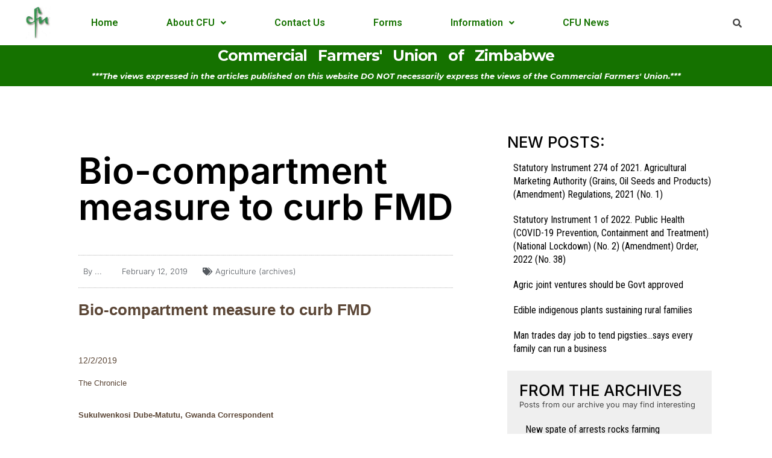

--- FILE ---
content_type: text/html; charset=UTF-8
request_url: https://cfuzim.org/bio-compartment-measure-to-curb-fmd/
body_size: 19599
content:
<!DOCTYPE html>
<html lang="en-US">
<head>
	<meta charset="UTF-8" />
	<meta name="viewport" content="width=device-width, initial-scale=1" />
	<link rel="profile" href="http://gmpg.org/xfn/11" />
	<link rel="pingback" href="https://cfuzim.org/xmlrpc.php" />
	<script>(function(html){html.className = html.className.replace(/\bno-js\b/,'js')})(document.documentElement);</script>
<meta name='robots' content='index, follow, max-image-preview:large, max-snippet:-1, max-video-preview:-1' />

	<!-- This site is optimized with the Yoast SEO plugin v21.8 - https://yoast.com/wordpress/plugins/seo/ -->
	<title>Bio-compartment measure to curb FMD - Commercial Farmers&#039; Union of Zimbabwe</title>
	<link rel="canonical" href="https://cfuzim.org/bio-compartment-measure-to-curb-fmd/" />
	<meta property="og:locale" content="en_US" />
	<meta property="og:type" content="article" />
	<meta property="og:title" content="Bio-compartment measure to curb FMD - Commercial Farmers&#039; Union of Zimbabwe" />
	<meta property="og:description" content="Bio-compartment measure to curb FMD   12/2/2019 The Chronicle Sukulwenkosi Dube-Matutu, Gwanda Correspondent THE Matabeleland South Veterinary Services Department has advised farmers to set up bio-economic compartments on their farms to effectively control the spread of foot and mouth disease (FMD). In an interview the province’s veterinary officer, Dr Enart Mdlongwa said in order to &hellip; Read more &quot;Bio-compartment measure to curb FMD&quot;" />
	<meta property="og:url" content="https://cfuzim.org/bio-compartment-measure-to-curb-fmd/" />
	<meta property="og:site_name" content="Commercial Farmers&#039; Union of Zimbabwe" />
	<meta property="article:published_time" content="2019-02-12T03:44:57+00:00" />
	<meta name="author" content="..." />
	<meta name="twitter:card" content="summary_large_image" />
	<meta name="twitter:label1" content="Written by" />
	<meta name="twitter:data1" content="..." />
	<meta name="twitter:label2" content="Est. reading time" />
	<meta name="twitter:data2" content="2 minutes" />
	<script type="application/ld+json" class="yoast-schema-graph">{"@context":"https://schema.org","@graph":[{"@type":"Article","@id":"https://cfuzim.org/bio-compartment-measure-to-curb-fmd/#article","isPartOf":{"@id":"https://cfuzim.org/bio-compartment-measure-to-curb-fmd/"},"author":{"name":"...","@id":"http://cfuzim.org/#/schema/person/25dcf019ddf8976ad3d6e7032982b823"},"headline":"Bio-compartment measure to curb FMD","datePublished":"2019-02-12T03:44:57+00:00","dateModified":"2019-02-12T03:44:57+00:00","mainEntityOfPage":{"@id":"https://cfuzim.org/bio-compartment-measure-to-curb-fmd/"},"wordCount":497,"commentCount":0,"publisher":{"@id":"http://cfuzim.org/#organization"},"articleSection":["Agriculture (archives)"],"inLanguage":"en-US","potentialAction":[{"@type":"CommentAction","name":"Comment","target":["https://cfuzim.org/bio-compartment-measure-to-curb-fmd/#respond"]}]},{"@type":"WebPage","@id":"https://cfuzim.org/bio-compartment-measure-to-curb-fmd/","url":"https://cfuzim.org/bio-compartment-measure-to-curb-fmd/","name":"Bio-compartment measure to curb FMD - Commercial Farmers&#039; Union of Zimbabwe","isPartOf":{"@id":"http://cfuzim.org/#website"},"datePublished":"2019-02-12T03:44:57+00:00","dateModified":"2019-02-12T03:44:57+00:00","breadcrumb":{"@id":"https://cfuzim.org/bio-compartment-measure-to-curb-fmd/#breadcrumb"},"inLanguage":"en-US","potentialAction":[{"@type":"ReadAction","target":["https://cfuzim.org/bio-compartment-measure-to-curb-fmd/"]}]},{"@type":"BreadcrumbList","@id":"https://cfuzim.org/bio-compartment-measure-to-curb-fmd/#breadcrumb","itemListElement":[{"@type":"ListItem","position":1,"name":"Home","item":"http://cfuzim.org/"},{"@type":"ListItem","position":2,"name":"Bio-compartment measure to curb FMD"}]},{"@type":"WebSite","@id":"http://cfuzim.org/#website","url":"http://cfuzim.org/","name":"Commercial Farmers&#039; Union of Zimbabwe","description":"Commercial Farmers Union - Zimbabwe","publisher":{"@id":"http://cfuzim.org/#organization"},"potentialAction":[{"@type":"SearchAction","target":{"@type":"EntryPoint","urlTemplate":"http://cfuzim.org/?s={search_term_string}"},"query-input":"required name=search_term_string"}],"inLanguage":"en-US"},{"@type":"Organization","@id":"http://cfuzim.org/#organization","name":"Commercial Farmers' Union of Zimbabwe","url":"http://cfuzim.org/","logo":{"@type":"ImageObject","inLanguage":"en-US","@id":"http://cfuzim.org/#/schema/logo/image/","url":"http://cfuzim.org/wp-content/uploads/2022/07/CFU-LOGO-COLOUR.jpg","contentUrl":"http://cfuzim.org/wp-content/uploads/2022/07/CFU-LOGO-COLOUR.jpg","width":1080,"height":1080,"caption":"Commercial Farmers' Union of Zimbabwe"},"image":{"@id":"http://cfuzim.org/#/schema/logo/image/"}},{"@type":"Person","@id":"http://cfuzim.org/#/schema/person/25dcf019ddf8976ad3d6e7032982b823","name":"...","image":{"@type":"ImageObject","inLanguage":"en-US","@id":"http://cfuzim.org/#/schema/person/image/","url":"https://secure.gravatar.com/avatar/675abf6286436fa8886f0b0191fc7fbdff1b08a45b2d5b142da37538a0f5753d?s=96&d=mm&r=g","contentUrl":"https://secure.gravatar.com/avatar/675abf6286436fa8886f0b0191fc7fbdff1b08a45b2d5b142da37538a0f5753d?s=96&d=mm&r=g","caption":"..."},"url":"https://cfuzim.org/author/baobweb1/"}]}</script>
	<!-- / Yoast SEO plugin. -->


<link rel='dns-prefetch' href='//fonts.googleapis.com' />
<link rel="alternate" type="application/rss+xml" title="Commercial Farmers&#039; Union of Zimbabwe &raquo; Feed" href="https://cfuzim.org/feed/" />
<link rel="alternate" type="application/rss+xml" title="Commercial Farmers&#039; Union of Zimbabwe &raquo; Comments Feed" href="https://cfuzim.org/comments/feed/" />
<link rel="alternate" type="application/rss+xml" title="Commercial Farmers&#039; Union of Zimbabwe &raquo; Bio-compartment measure to curb FMD Comments Feed" href="https://cfuzim.org/bio-compartment-measure-to-curb-fmd/feed/" />
<link rel="alternate" title="oEmbed (JSON)" type="application/json+oembed" href="https://cfuzim.org/wp-json/oembed/1.0/embed?url=https%3A%2F%2Fcfuzim.org%2Fbio-compartment-measure-to-curb-fmd%2F" />
<link rel="alternate" title="oEmbed (XML)" type="text/xml+oembed" href="https://cfuzim.org/wp-json/oembed/1.0/embed?url=https%3A%2F%2Fcfuzim.org%2Fbio-compartment-measure-to-curb-fmd%2F&#038;format=xml" />
		<!-- This site uses the Google Analytics by MonsterInsights plugin v9.11.1 - Using Analytics tracking - https://www.monsterinsights.com/ -->
							<script src="//www.googletagmanager.com/gtag/js?id=G-7J2RS8NMY8"  data-cfasync="false" data-wpfc-render="false" async></script>
			<script data-cfasync="false" data-wpfc-render="false">
				var mi_version = '9.11.1';
				var mi_track_user = true;
				var mi_no_track_reason = '';
								var MonsterInsightsDefaultLocations = {"page_location":"https:\/\/cfuzim.org\/bio-compartment-measure-to-curb-fmd\/"};
								if ( typeof MonsterInsightsPrivacyGuardFilter === 'function' ) {
					var MonsterInsightsLocations = (typeof MonsterInsightsExcludeQuery === 'object') ? MonsterInsightsPrivacyGuardFilter( MonsterInsightsExcludeQuery ) : MonsterInsightsPrivacyGuardFilter( MonsterInsightsDefaultLocations );
				} else {
					var MonsterInsightsLocations = (typeof MonsterInsightsExcludeQuery === 'object') ? MonsterInsightsExcludeQuery : MonsterInsightsDefaultLocations;
				}

								var disableStrs = [
										'ga-disable-G-7J2RS8NMY8',
									];

				/* Function to detect opted out users */
				function __gtagTrackerIsOptedOut() {
					for (var index = 0; index < disableStrs.length; index++) {
						if (document.cookie.indexOf(disableStrs[index] + '=true') > -1) {
							return true;
						}
					}

					return false;
				}

				/* Disable tracking if the opt-out cookie exists. */
				if (__gtagTrackerIsOptedOut()) {
					for (var index = 0; index < disableStrs.length; index++) {
						window[disableStrs[index]] = true;
					}
				}

				/* Opt-out function */
				function __gtagTrackerOptout() {
					for (var index = 0; index < disableStrs.length; index++) {
						document.cookie = disableStrs[index] + '=true; expires=Thu, 31 Dec 2099 23:59:59 UTC; path=/';
						window[disableStrs[index]] = true;
					}
				}

				if ('undefined' === typeof gaOptout) {
					function gaOptout() {
						__gtagTrackerOptout();
					}
				}
								window.dataLayer = window.dataLayer || [];

				window.MonsterInsightsDualTracker = {
					helpers: {},
					trackers: {},
				};
				if (mi_track_user) {
					function __gtagDataLayer() {
						dataLayer.push(arguments);
					}

					function __gtagTracker(type, name, parameters) {
						if (!parameters) {
							parameters = {};
						}

						if (parameters.send_to) {
							__gtagDataLayer.apply(null, arguments);
							return;
						}

						if (type === 'event') {
														parameters.send_to = monsterinsights_frontend.v4_id;
							var hookName = name;
							if (typeof parameters['event_category'] !== 'undefined') {
								hookName = parameters['event_category'] + ':' + name;
							}

							if (typeof MonsterInsightsDualTracker.trackers[hookName] !== 'undefined') {
								MonsterInsightsDualTracker.trackers[hookName](parameters);
							} else {
								__gtagDataLayer('event', name, parameters);
							}
							
						} else {
							__gtagDataLayer.apply(null, arguments);
						}
					}

					__gtagTracker('js', new Date());
					__gtagTracker('set', {
						'developer_id.dZGIzZG': true,
											});
					if ( MonsterInsightsLocations.page_location ) {
						__gtagTracker('set', MonsterInsightsLocations);
					}
										__gtagTracker('config', 'G-7J2RS8NMY8', {"forceSSL":"true","link_attribution":"true"} );
										window.gtag = __gtagTracker;										(function () {
						/* https://developers.google.com/analytics/devguides/collection/analyticsjs/ */
						/* ga and __gaTracker compatibility shim. */
						var noopfn = function () {
							return null;
						};
						var newtracker = function () {
							return new Tracker();
						};
						var Tracker = function () {
							return null;
						};
						var p = Tracker.prototype;
						p.get = noopfn;
						p.set = noopfn;
						p.send = function () {
							var args = Array.prototype.slice.call(arguments);
							args.unshift('send');
							__gaTracker.apply(null, args);
						};
						var __gaTracker = function () {
							var len = arguments.length;
							if (len === 0) {
								return;
							}
							var f = arguments[len - 1];
							if (typeof f !== 'object' || f === null || typeof f.hitCallback !== 'function') {
								if ('send' === arguments[0]) {
									var hitConverted, hitObject = false, action;
									if ('event' === arguments[1]) {
										if ('undefined' !== typeof arguments[3]) {
											hitObject = {
												'eventAction': arguments[3],
												'eventCategory': arguments[2],
												'eventLabel': arguments[4],
												'value': arguments[5] ? arguments[5] : 1,
											}
										}
									}
									if ('pageview' === arguments[1]) {
										if ('undefined' !== typeof arguments[2]) {
											hitObject = {
												'eventAction': 'page_view',
												'page_path': arguments[2],
											}
										}
									}
									if (typeof arguments[2] === 'object') {
										hitObject = arguments[2];
									}
									if (typeof arguments[5] === 'object') {
										Object.assign(hitObject, arguments[5]);
									}
									if ('undefined' !== typeof arguments[1].hitType) {
										hitObject = arguments[1];
										if ('pageview' === hitObject.hitType) {
											hitObject.eventAction = 'page_view';
										}
									}
									if (hitObject) {
										action = 'timing' === arguments[1].hitType ? 'timing_complete' : hitObject.eventAction;
										hitConverted = mapArgs(hitObject);
										__gtagTracker('event', action, hitConverted);
									}
								}
								return;
							}

							function mapArgs(args) {
								var arg, hit = {};
								var gaMap = {
									'eventCategory': 'event_category',
									'eventAction': 'event_action',
									'eventLabel': 'event_label',
									'eventValue': 'event_value',
									'nonInteraction': 'non_interaction',
									'timingCategory': 'event_category',
									'timingVar': 'name',
									'timingValue': 'value',
									'timingLabel': 'event_label',
									'page': 'page_path',
									'location': 'page_location',
									'title': 'page_title',
									'referrer' : 'page_referrer',
								};
								for (arg in args) {
																		if (!(!args.hasOwnProperty(arg) || !gaMap.hasOwnProperty(arg))) {
										hit[gaMap[arg]] = args[arg];
									} else {
										hit[arg] = args[arg];
									}
								}
								return hit;
							}

							try {
								f.hitCallback();
							} catch (ex) {
							}
						};
						__gaTracker.create = newtracker;
						__gaTracker.getByName = newtracker;
						__gaTracker.getAll = function () {
							return [];
						};
						__gaTracker.remove = noopfn;
						__gaTracker.loaded = true;
						window['__gaTracker'] = __gaTracker;
					})();
									} else {
										console.log("");
					(function () {
						function __gtagTracker() {
							return null;
						}

						window['__gtagTracker'] = __gtagTracker;
						window['gtag'] = __gtagTracker;
					})();
									}
			</script>
							<!-- / Google Analytics by MonsterInsights -->
		<!-- cfuzim.org is managing ads with Advanced Ads --><script id="cfuzi-ready">
			window.advanced_ads_ready=function(e,a){a=a||"complete";var d=function(e){return"interactive"===a?"loading"!==e:"complete"===e};d(document.readyState)?e():document.addEventListener("readystatechange",(function(a){d(a.target.readyState)&&e()}),{once:"interactive"===a})},window.advanced_ads_ready_queue=window.advanced_ads_ready_queue||[];		</script>
		<style id='wp-img-auto-sizes-contain-inline-css'>
img:is([sizes=auto i],[sizes^="auto," i]){contain-intrinsic-size:3000px 1500px}
/*# sourceURL=wp-img-auto-sizes-contain-inline-css */
</style>
<link rel='stylesheet' id='formidable-css' href='https://cfuzim.org/wp-content/plugins/formidable/css/formidableforms.css?ver=811724' media='all' />
<style id='wp-emoji-styles-inline-css'>

	img.wp-smiley, img.emoji {
		display: inline !important;
		border: none !important;
		box-shadow: none !important;
		height: 1em !important;
		width: 1em !important;
		margin: 0 0.07em !important;
		vertical-align: -0.1em !important;
		background: none !important;
		padding: 0 !important;
	}
/*# sourceURL=wp-emoji-styles-inline-css */
</style>
<link rel='stylesheet' id='wp-block-library-css' href='https://cfuzim.org/wp-includes/css/dist/block-library/style.min.css?ver=6.9' media='all' />

<style id='classic-theme-styles-inline-css'>
/*! This file is auto-generated */
.wp-block-button__link{color:#fff;background-color:#32373c;border-radius:9999px;box-shadow:none;text-decoration:none;padding:calc(.667em + 2px) calc(1.333em + 2px);font-size:1.125em}.wp-block-file__button{background:#32373c;color:#fff;text-decoration:none}
/*# sourceURL=/wp-includes/css/classic-themes.min.css */
</style>
<link rel='stylesheet' id='awesome-weather-css' href='https://cfuzim.org/wp-content/plugins/awesome-weather/awesome-weather.css?ver=6.9' media='all' />
<style id='awesome-weather-inline-css'>
.awesome-weather-wrap { font-family: 'Open Sans', sans-serif; font-weight: 400; font-size: 14px; line-height: 14px; }
/*# sourceURL=awesome-weather-inline-css */
</style>
<link rel='stylesheet' id='opensans-googlefont-css' href='//fonts.googleapis.com/css?family=Open+Sans%3A400&#038;ver=6.9' media='all' />
<link rel='stylesheet' id='hfe-style-css' href='https://cfuzim.org/wp-content/plugins/header-footer-elementor/assets/css/header-footer-elementor.css?ver=1.6.15' media='all' />
<link rel='stylesheet' id='elementor-icons-css' href='https://cfuzim.org/wp-content/plugins/elementor/assets/lib/eicons/css/elementor-icons.min.css?ver=5.21.0' media='all' />
<link rel='stylesheet' id='elementor-frontend-css' href='https://cfuzim.org/wp-content/plugins/elementor/assets/css/frontend.min.css?ver=3.15.2' media='all' />
<link rel='stylesheet' id='swiper-css' href='https://cfuzim.org/wp-content/plugins/elementor/assets/lib/swiper/css/swiper.min.css?ver=5.3.6' media='all' />
<link rel='stylesheet' id='elementor-post-22430-css' href='https://cfuzim.org/wp-content/uploads/elementor/css/post-22430.css?ver=1765948287' media='all' />
<link rel='stylesheet' id='elementor-pro-css' href='https://cfuzim.org/wp-content/plugins/elementor-pro/assets/css/frontend.min.css?ver=3.14.1' media='all' />
<link rel='stylesheet' id='elementor-post-28037-css' href='https://cfuzim.org/wp-content/uploads/elementor/css/post-28037.css?ver=1765948287' media='all' />
<link rel='stylesheet' id='hfe-widgets-style-css' href='https://cfuzim.org/wp-content/plugins/header-footer-elementor/inc/widgets-css/frontend.css?ver=1.6.15' media='all' />
<link rel='stylesheet' id='inspiro-google-fonts-css' href='https://cfuzim.org/wp-content/fonts/0917a6b2b57226b0041f355b623073d2.css?ver=1.7.12' media='all' />
<link rel='stylesheet' id='inspiro-style-css' href='https://cfuzim.org/wp-content/themes/inspiro/assets/css/minified/style.min.css?ver=1.7.12' media='all' />
<style id='inspiro-style-inline-css'>
body, button, input, select, textarea {
font-family: 'Inter', sans-serif;
font-weight: 400;
}
@media screen and (min-width: 782px) {
body, button, input, select, textarea {
font-size: 16px;
line-height: 1.8;
} }
body:not(.wp-custom-logo) a.custom-logo-text {
font-family: 'Montserrat', sans-serif;
font-weight: 700;
text-transform: uppercase;
}
@media screen and (min-width: 782px) {
body:not(.wp-custom-logo) a.custom-logo-text {
font-size: 26px;
line-height: 1.8;
} }
h1, h2, h3, h4, h5, h6, .home.blog .entry-title, .page .entry-title, .page-title, #comments>h3, #respond>h3, .entry-footer {
font-weight: 700;
line-height: 1.4;
}
.site-title {
font-family: 'Inter', sans-serif;
font-weight: 700;
line-height: 1.25;
}
@media screen and (min-width: 782px) {
.site-title {
font-size: 80px;
} }
.site-description {
font-family: 'Inter', sans-serif;
line-height: 1.8;
}
@media screen and (min-width: 782px) {
.site-description {
font-size: 20px;
} }
.custom-header-button {
font-family: 'Inter', sans-serif;
line-height: 1.8;
}
@media screen and (min-width: 782px) {
.custom-header-button {
font-size: 16px;
} }
.navbar-nav a {
font-family: 'Montserrat', sans-serif;
font-weight: 500;
line-height: 1.8;
}
@media screen and (min-width: 782px) {
.navbar-nav a {
font-size: 16px;
} }
@media screen and (max-width: 64em) {
.navbar-nav li a {
font-family: 'Montserrat', sans-serif;
font-size: 16px;
font-weight: 600;
text-transform: uppercase;
line-height: 1.8;
} }

/*# sourceURL=inspiro-style-inline-css */
</style>
<link rel='stylesheet' id='elementor-post-27908-css' href='https://cfuzim.org/wp-content/uploads/elementor/css/post-27908.css?ver=1765948287' media='all' />
<link rel='stylesheet' id='elementor-post-18-css' href='https://cfuzim.org/wp-content/uploads/elementor/css/post-18.css?ver=1765948288' media='all' />
<link rel='stylesheet' id='elementor-post-85-css' href='https://cfuzim.org/wp-content/uploads/elementor/css/post-85.css?ver=1765948343' media='all' />
<link rel='stylesheet' id='google-fonts-1-css' href='https://fonts.googleapis.com/css?family=Roboto%3A100%2C100italic%2C200%2C200italic%2C300%2C300italic%2C400%2C400italic%2C500%2C500italic%2C600%2C600italic%2C700%2C700italic%2C800%2C800italic%2C900%2C900italic%7CRoboto+Slab%3A100%2C100italic%2C200%2C200italic%2C300%2C300italic%2C400%2C400italic%2C500%2C500italic%2C600%2C600italic%2C700%2C700italic%2C800%2C800italic%2C900%2C900italic%7CMontserrat%3A100%2C100italic%2C200%2C200italic%2C300%2C300italic%2C400%2C400italic%2C500%2C500italic%2C600%2C600italic%2C700%2C700italic%2C800%2C800italic%2C900%2C900italic%7CRoboto+Condensed%3A100%2C100italic%2C200%2C200italic%2C300%2C300italic%2C400%2C400italic%2C500%2C500italic%2C600%2C600italic%2C700%2C700italic%2C800%2C800italic%2C900%2C900italic&#038;display=auto&#038;ver=6.9' media='all' />
<link rel='stylesheet' id='elementor-icons-shared-0-css' href='https://cfuzim.org/wp-content/plugins/elementor/assets/lib/font-awesome/css/fontawesome.min.css?ver=5.15.3' media='all' />
<link rel='stylesheet' id='elementor-icons-fa-solid-css' href='https://cfuzim.org/wp-content/plugins/elementor/assets/lib/font-awesome/css/solid.min.css?ver=5.15.3' media='all' />
<link rel='stylesheet' id='elementor-icons-fa-regular-css' href='https://cfuzim.org/wp-content/plugins/elementor/assets/lib/font-awesome/css/regular.min.css?ver=5.15.3' media='all' />
<link rel="preconnect" href="https://fonts.gstatic.com/" crossorigin><script src="https://cfuzim.org/wp-content/plugins/google-analytics-for-wordpress/assets/js/frontend-gtag.min.js?ver=9.11.1" id="monsterinsights-frontend-script-js" async data-wp-strategy="async"></script>
<script data-cfasync="false" data-wpfc-render="false" id='monsterinsights-frontend-script-js-extra'>var monsterinsights_frontend = {"js_events_tracking":"true","download_extensions":"doc,pdf,ppt,zip,xls,docx,pptx,xlsx","inbound_paths":"[{\"path\":\"\\\/go\\\/\",\"label\":\"affiliate\"},{\"path\":\"\\\/recommend\\\/\",\"label\":\"affiliate\"}]","home_url":"https:\/\/cfuzim.org","hash_tracking":"false","v4_id":"G-7J2RS8NMY8"};</script>
<script src="https://cfuzim.org/wp-includes/js/jquery/jquery.min.js?ver=3.7.1" id="jquery-core-js"></script>
<script src="https://cfuzim.org/wp-includes/js/jquery/jquery-migrate.min.js?ver=3.4.1" id="jquery-migrate-js"></script>
<link rel="https://api.w.org/" href="https://cfuzim.org/wp-json/" /><link rel="alternate" title="JSON" type="application/json" href="https://cfuzim.org/wp-json/wp/v2/posts/14631" /><link rel="EditURI" type="application/rsd+xml" title="RSD" href="https://cfuzim.org/xmlrpc.php?rsd" />
<meta name="generator" content="WordPress 6.9" />
<link rel='shortlink' href='https://cfuzim.org/?p=14631' />
<link rel="pingback" href="https://cfuzim.org/xmlrpc.php">
<link rel="pingback" href="https://cfuzim.org/xmlrpc.php"><meta name="generator" content="Elementor 3.15.2; features: e_dom_optimization, e_optimized_assets_loading, additional_custom_breakpoints; settings: css_print_method-external, google_font-enabled, font_display-auto">
		<style id="inspiro-custom-header-styles" type="text/css">
					.site-title a,
			.colors-dark .site-title a,
			.colors-custom .site-title a,
			body.has-header-image .site-title a,
			body.has-header-video .site-title a,
			body.has-header-image.colors-dark .site-title a,
			body.has-header-video.colors-dark .site-title a,
			body.has-header-image.colors-custom .site-title a,
			body.has-header-video.colors-custom .site-title a,
			.site-description,
			.colors-dark .site-description,
			.colors-custom .site-description,
			body.has-header-image .site-description,
			body.has-header-video .site-description,
			body.has-header-image.colors-dark .site-description,
			body.has-header-video.colors-dark .site-description,
			body.has-header-image.colors-custom .site-description,
			body.has-header-video.colors-custom .site-description {
				color: ;
			}
		
					.custom-header-button {
				color: #ffffff;
				border-color: #ffffff;
			}
		
					.custom-header-button:hover {
				color: #ffffff;
			}
		
		
        
        
        
		            .headroom--not-top .navbar,
			.has-header-image.home.blog .headroom--not-top .navbar, 
			.has-header-image.inspiro-front-page .headroom--not-top .navbar, 
			.has-header-video.home.blog .headroom--not-top .navbar, 
			.has-header-video.inspiro-front-page .headroom--not-top .navbar {
				background-color: rgba(0,0,0,0.9);
			}
				</style>
		<script async src="https://pagead2.googlesyndication.com/pagead/js/adsbygoogle.js"></script>
<script>
     (adsbygoogle = window.adsbygoogle || []).push({
          google_ad_client: "ca-pub-8913518858942059",
          enable_page_level_ads: true
     });
</script><link rel="icon" href="https://cfuzim.org/wp-content/uploads/2019/07/favicon.ico" sizes="32x32" />
<link rel="icon" href="https://cfuzim.org/wp-content/uploads/2019/07/favicon.ico" sizes="192x192" />
<link rel="apple-touch-icon" href="https://cfuzim.org/wp-content/uploads/2019/07/favicon.ico" />
<meta name="msapplication-TileImage" content="https://cfuzim.org/wp-content/uploads/2019/07/favicon.ico" />
		<style id="wp-custom-css">
			

/** Start Template Kit CSS: Professional Services (css/customizer.css) **/

.download-application-text {
	color: #fff;
	font-size: 24px;
  font-weight: 600;
	margin: 0;
	margin-bottom:10px;
  margin-right: 40px;
	display:inline-block;
	font-family: 'Poppins', sans-serif;
}
.download-application-btn {
	color: #fff;
	background: #26bdef;
	padding: 15px 40px;
	font-size:16px;
	font-family: 'Poppins', sans-serif;
	transition:.5s ease;
	display:inline-block;
}
.download-application-btn:hover{
	color: #26bdef;
	background: #fff;
}
.display-inline {
	display: inline-block;
}

@media (max-width: 1024px) {
	.responsive-column {
		width: 50% !important;
	}
}

@media (max-width: 600px) {
	.responsive-column {
		width: 100% !important;
	}
}

/** End Template Kit CSS: Professional Services (css/customizer.css) **/



/** Start Template Kit CSS: Theatre Company (css/customizer.css) **/

/* Envato Kit 81  Custom Styles - classes are added under the Advanced tab of the noted element */

/* Image Gallery */
.envato-kit-81-gallery-item .wp-caption{
	position:relative;
}

.envato-kit-81-gallery-item .wp-caption figcaption{
	position:absolute;
	bottom:0px;
	right:0px;
	display:block;
	padding:20px 30px;
	background-color:#ffffff;
	z-index:100;
}

.envato-kit-81-course-item .wp-caption{
	position:relative;
}

.envato-kit-81-course-item .wp-caption figcaption{
	position:absolute;
	top:0px;
	left:0px;
	display:block;
	padding:20px 30px;
	background-color:#ffffff;
	z-index:100;
}

/* Image borders */
.envato-kit-81-img-border .elementor-image{
	position:relative;
	border:1px
}

.envato-kit-81-img-border .elementor-image img{
	position:relative;
	left:25px;
	top:25px;
}

@media screen and (max-width: 667px){
	.envato-kit-81-center-slides .elementor-slide-content{max-width: 100% !important;
		text-align: center;}
}

/** End Template Kit CSS: Theatre Company (css/customizer.css) **/

		</style>
		<style id="wpforms-css-vars-root">
				:root {
					--wpforms-field-border-radius: 3px;
--wpforms-field-background-color: #ffffff;
--wpforms-field-border-color: rgba( 0, 0, 0, 0.25 );
--wpforms-field-text-color: rgba( 0, 0, 0, 0.7 );
--wpforms-label-color: rgba( 0, 0, 0, 0.85 );
--wpforms-label-sublabel-color: rgba( 0, 0, 0, 0.55 );
--wpforms-label-error-color: #d63637;
--wpforms-button-border-radius: 3px;
--wpforms-button-background-color: #066aab;
--wpforms-button-text-color: #ffffff;
--wpforms-field-size-input-height: 43px;
--wpforms-field-size-input-spacing: 15px;
--wpforms-field-size-font-size: 16px;
--wpforms-field-size-line-height: 19px;
--wpforms-field-size-padding-h: 14px;
--wpforms-field-size-checkbox-size: 16px;
--wpforms-field-size-sublabel-spacing: 5px;
--wpforms-field-size-icon-size: 1;
--wpforms-label-size-font-size: 16px;
--wpforms-label-size-line-height: 19px;
--wpforms-label-size-sublabel-font-size: 14px;
--wpforms-label-size-sublabel-line-height: 17px;
--wpforms-button-size-font-size: 17px;
--wpforms-button-size-height: 41px;
--wpforms-button-size-padding-h: 15px;
--wpforms-button-size-margin-top: 10px;

				}
			</style></head>

<body class="wp-singular post-template-default single single-post postid-14631 single-format-standard wp-custom-logo wp-embed-responsive wp-theme-inspiro ehf-header ehf-template-inspiro ehf-stylesheet-inspiro group-blog page-layout-full-width post-display-content-excerpt colors-light elementor-default elementor-template-full-width elementor-kit-22430 aa-prefix-cfuzi- elementor-page-70 elementor-page-85">

<aside id="side-nav" class="side-nav" tabindex="-1">
	<div class="side-nav__scrollable-container">
		<div class="side-nav__wrap">
			<div class="side-nav__close-button">
				<button type="button" class="navbar-toggle">
					<span class="screen-reader-text">Toggle navigation</span>
					<span class="icon-bar"></span>
					<span class="icon-bar"></span>
					<span class="icon-bar"></span>
				</button>
			</div>
								</div>
	</div>
</aside>
<div class="side-nav-overlay"></div>

<div id="page" class="hfeed site">

		<header id="masthead" itemscope="itemscope" itemtype="https://schema.org/WPHeader">
			<p class="main-title bhf-hidden" itemprop="headline"><a href="https://cfuzim.org" title="Commercial Farmers&#039; Union of Zimbabwe" rel="home">Commercial Farmers&#039; Union of Zimbabwe</a></p>
					<div data-elementor-type="wp-post" data-elementor-id="28037" class="elementor elementor-28037" data-elementor-post-type="elementor-hf">
									<section class="elementor-section elementor-top-section elementor-element elementor-element-3b46017 elementor-section-content-middle elementor-section-boxed elementor-section-height-default elementor-section-height-default" data-id="3b46017" data-element_type="section" data-settings="{&quot;background_background&quot;:&quot;classic&quot;}">
						<div class="elementor-container elementor-column-gap-default">
					<div class="elementor-column elementor-col-33 elementor-top-column elementor-element elementor-element-3bdd6a5" data-id="3bdd6a5" data-element_type="column">
			<div class="elementor-widget-wrap elementor-element-populated">
								<div class="elementor-element elementor-element-c789bc5 elementor-widget elementor-widget-image" data-id="c789bc5" data-element_type="widget" data-widget_type="image.default">
				<div class="elementor-widget-container">
															<img width="150" height="150" src="https://cfuzim.org/wp-content/uploads/2022/07/CFU-LOGO-COLOUR-150x150.jpg" class="attachment-thumbnail size-thumbnail wp-image-28119" alt="" srcset="https://cfuzim.org/wp-content/uploads/2022/07/CFU-LOGO-COLOUR-150x150.jpg 150w, https://cfuzim.org/wp-content/uploads/2022/07/CFU-LOGO-COLOUR-300x300.jpg 300w, https://cfuzim.org/wp-content/uploads/2022/07/CFU-LOGO-COLOUR-1024x1024.jpg 1024w, https://cfuzim.org/wp-content/uploads/2022/07/CFU-LOGO-COLOUR-768x768.jpg 768w, https://cfuzim.org/wp-content/uploads/2022/07/CFU-LOGO-COLOUR.jpg 1080w" sizes="100vw" />															</div>
				</div>
					</div>
		</div>
				<div class="elementor-column elementor-col-33 elementor-top-column elementor-element elementor-element-c0ff30d" data-id="c0ff30d" data-element_type="column">
			<div class="elementor-widget-wrap elementor-element-populated">
								<div class="elementor-element elementor-element-d0faa42 hfe-nav-menu__align-left hfe-submenu-icon-arrow hfe-submenu-animation-none hfe-link-redirect-child hfe-nav-menu__breakpoint-tablet elementor-widget elementor-widget-navigation-menu" data-id="d0faa42" data-element_type="widget" data-settings="{&quot;padding_horizontal_menu_item&quot;:{&quot;unit&quot;:&quot;px&quot;,&quot;size&quot;:40,&quot;sizes&quot;:[]},&quot;padding_vertical_menu_item&quot;:{&quot;unit&quot;:&quot;px&quot;,&quot;size&quot;:16,&quot;sizes&quot;:[]},&quot;menu_space_between&quot;:{&quot;unit&quot;:&quot;px&quot;,&quot;size&quot;:0,&quot;sizes&quot;:[]},&quot;menu_row_space&quot;:{&quot;unit&quot;:&quot;px&quot;,&quot;size&quot;:0,&quot;sizes&quot;:[]},&quot;width_dropdown_item&quot;:{&quot;unit&quot;:&quot;px&quot;,&quot;size&quot;:97,&quot;sizes&quot;:[]},&quot;padding_horizontal_dropdown_item&quot;:{&quot;unit&quot;:&quot;px&quot;,&quot;size&quot;:27,&quot;sizes&quot;:[]},&quot;padding_vertical_dropdown_item&quot;:{&quot;unit&quot;:&quot;px&quot;,&quot;size&quot;:6,&quot;sizes&quot;:[]},&quot;padding_horizontal_menu_item_tablet&quot;:{&quot;unit&quot;:&quot;px&quot;,&quot;size&quot;:&quot;&quot;,&quot;sizes&quot;:[]},&quot;padding_horizontal_menu_item_mobile&quot;:{&quot;unit&quot;:&quot;px&quot;,&quot;size&quot;:&quot;&quot;,&quot;sizes&quot;:[]},&quot;padding_vertical_menu_item_tablet&quot;:{&quot;unit&quot;:&quot;px&quot;,&quot;size&quot;:&quot;&quot;,&quot;sizes&quot;:[]},&quot;padding_vertical_menu_item_mobile&quot;:{&quot;unit&quot;:&quot;px&quot;,&quot;size&quot;:&quot;&quot;,&quot;sizes&quot;:[]},&quot;menu_space_between_tablet&quot;:{&quot;unit&quot;:&quot;px&quot;,&quot;size&quot;:&quot;&quot;,&quot;sizes&quot;:[]},&quot;menu_space_between_mobile&quot;:{&quot;unit&quot;:&quot;px&quot;,&quot;size&quot;:&quot;&quot;,&quot;sizes&quot;:[]},&quot;menu_row_space_tablet&quot;:{&quot;unit&quot;:&quot;px&quot;,&quot;size&quot;:&quot;&quot;,&quot;sizes&quot;:[]},&quot;menu_row_space_mobile&quot;:{&quot;unit&quot;:&quot;px&quot;,&quot;size&quot;:&quot;&quot;,&quot;sizes&quot;:[]},&quot;dropdown_border_radius&quot;:{&quot;unit&quot;:&quot;px&quot;,&quot;top&quot;:&quot;&quot;,&quot;right&quot;:&quot;&quot;,&quot;bottom&quot;:&quot;&quot;,&quot;left&quot;:&quot;&quot;,&quot;isLinked&quot;:true},&quot;dropdown_border_radius_tablet&quot;:{&quot;unit&quot;:&quot;px&quot;,&quot;top&quot;:&quot;&quot;,&quot;right&quot;:&quot;&quot;,&quot;bottom&quot;:&quot;&quot;,&quot;left&quot;:&quot;&quot;,&quot;isLinked&quot;:true},&quot;dropdown_border_radius_mobile&quot;:{&quot;unit&quot;:&quot;px&quot;,&quot;top&quot;:&quot;&quot;,&quot;right&quot;:&quot;&quot;,&quot;bottom&quot;:&quot;&quot;,&quot;left&quot;:&quot;&quot;,&quot;isLinked&quot;:true},&quot;width_dropdown_item_tablet&quot;:{&quot;unit&quot;:&quot;px&quot;,&quot;size&quot;:&quot;&quot;,&quot;sizes&quot;:[]},&quot;width_dropdown_item_mobile&quot;:{&quot;unit&quot;:&quot;px&quot;,&quot;size&quot;:&quot;&quot;,&quot;sizes&quot;:[]},&quot;padding_horizontal_dropdown_item_tablet&quot;:{&quot;unit&quot;:&quot;px&quot;,&quot;size&quot;:&quot;&quot;,&quot;sizes&quot;:[]},&quot;padding_horizontal_dropdown_item_mobile&quot;:{&quot;unit&quot;:&quot;px&quot;,&quot;size&quot;:&quot;&quot;,&quot;sizes&quot;:[]},&quot;padding_vertical_dropdown_item_tablet&quot;:{&quot;unit&quot;:&quot;px&quot;,&quot;size&quot;:&quot;&quot;,&quot;sizes&quot;:[]},&quot;padding_vertical_dropdown_item_mobile&quot;:{&quot;unit&quot;:&quot;px&quot;,&quot;size&quot;:&quot;&quot;,&quot;sizes&quot;:[]},&quot;distance_from_menu&quot;:{&quot;unit&quot;:&quot;px&quot;,&quot;size&quot;:&quot;&quot;,&quot;sizes&quot;:[]},&quot;distance_from_menu_tablet&quot;:{&quot;unit&quot;:&quot;px&quot;,&quot;size&quot;:&quot;&quot;,&quot;sizes&quot;:[]},&quot;distance_from_menu_mobile&quot;:{&quot;unit&quot;:&quot;px&quot;,&quot;size&quot;:&quot;&quot;,&quot;sizes&quot;:[]},&quot;toggle_size&quot;:{&quot;unit&quot;:&quot;px&quot;,&quot;size&quot;:&quot;&quot;,&quot;sizes&quot;:[]},&quot;toggle_size_tablet&quot;:{&quot;unit&quot;:&quot;px&quot;,&quot;size&quot;:&quot;&quot;,&quot;sizes&quot;:[]},&quot;toggle_size_mobile&quot;:{&quot;unit&quot;:&quot;px&quot;,&quot;size&quot;:&quot;&quot;,&quot;sizes&quot;:[]},&quot;toggle_border_width&quot;:{&quot;unit&quot;:&quot;px&quot;,&quot;size&quot;:&quot;&quot;,&quot;sizes&quot;:[]},&quot;toggle_border_width_tablet&quot;:{&quot;unit&quot;:&quot;px&quot;,&quot;size&quot;:&quot;&quot;,&quot;sizes&quot;:[]},&quot;toggle_border_width_mobile&quot;:{&quot;unit&quot;:&quot;px&quot;,&quot;size&quot;:&quot;&quot;,&quot;sizes&quot;:[]},&quot;toggle_border_radius&quot;:{&quot;unit&quot;:&quot;px&quot;,&quot;size&quot;:&quot;&quot;,&quot;sizes&quot;:[]},&quot;toggle_border_radius_tablet&quot;:{&quot;unit&quot;:&quot;px&quot;,&quot;size&quot;:&quot;&quot;,&quot;sizes&quot;:[]},&quot;toggle_border_radius_mobile&quot;:{&quot;unit&quot;:&quot;px&quot;,&quot;size&quot;:&quot;&quot;,&quot;sizes&quot;:[]}}" data-widget_type="navigation-menu.default">
				<div class="elementor-widget-container">
						<div class="hfe-nav-menu hfe-layout-horizontal hfe-nav-menu-layout horizontal hfe-pointer__none" data-layout="horizontal">
				<div role="button" class="hfe-nav-menu__toggle elementor-clickable">
					<span class="screen-reader-text">Menu</span>
					<div class="hfe-nav-menu-icon">
						<i aria-hidden="true"  class="fas fa-align-justify"></i>					</div>
				</div>
				<nav class="hfe-nav-menu__layout-horizontal hfe-nav-menu__submenu-arrow" data-toggle-icon="&lt;i aria-hidden=&quot;true&quot; tabindex=&quot;0&quot; class=&quot;fas fa-align-justify&quot;&gt;&lt;/i&gt;" data-close-icon="&lt;i aria-hidden=&quot;true&quot; tabindex=&quot;0&quot; class=&quot;far fa-window-close&quot;&gt;&lt;/i&gt;" data-full-width="yes"><ul id="menu-1-d0faa42" class="hfe-nav-menu"><li id="menu-item-28075" class="menu-item menu-item-type-custom menu-item-object-custom menu-item-home parent hfe-creative-menu"><a href="https://cfuzim.org/" class = "hfe-menu-item">Home</a></li>
<li id="menu-item-28449" class="menu-item menu-item-type-post_type menu-item-object-page menu-item-has-children parent hfe-has-submenu hfe-creative-menu"><div class="hfe-has-submenu-container"><a href="https://cfuzim.org/home-commercial-farmers-union/about-cfu/" class = "hfe-menu-item">About CFU<span class='hfe-menu-toggle sub-arrow hfe-menu-child-0'><i class='fa'></i></span></a></div>
<ul class="sub-menu">
	<li id="menu-item-28499" class="menu-item menu-item-type-post_type menu-item-object-page hfe-creative-menu"><a href="https://cfuzim.org/home-commercial-farmers-union/about-cfu/" class = "hfe-sub-menu-item">About CFU</a></li>
	<li id="menu-item-28523" class="menu-item menu-item-type-post_type menu-item-object-page hfe-creative-menu"><a href="https://cfuzim.org/membership/" class = "hfe-sub-menu-item">Membership</a></li>
	<li id="menu-item-28489" class="menu-item menu-item-type-post_type menu-item-object-page hfe-creative-menu"><a href="https://cfuzim.org/advertising/" class = "hfe-sub-menu-item">Advertising</a></li>
	<li id="menu-item-29075" class="menu-item menu-item-type-post_type menu-item-object-page hfe-creative-menu"><a href="https://cfuzim.org/cfu-congress/" class = "hfe-sub-menu-item">CFU CONGRESS</a></li>
</ul>
</li>
<li id="menu-item-28450" class="menu-item menu-item-type-post_type menu-item-object-page parent hfe-creative-menu"><a href="https://cfuzim.org/contact-us/" class = "hfe-menu-item">Contact Us</a></li>
<li id="menu-item-28545" class="menu-item menu-item-type-post_type menu-item-object-page parent hfe-creative-menu"><a href="https://cfuzim.org/useful-forms/" class = "hfe-menu-item">Forms</a></li>
<li id="menu-item-49" class="menu-item menu-item-type-custom menu-item-object-custom menu-item-has-children parent hfe-has-submenu hfe-creative-menu"><div class="hfe-has-submenu-container"><a href="#" class = "hfe-menu-item">Information<span class='hfe-menu-toggle sub-arrow hfe-menu-child-0'><i class='fa'></i></span></a></div>
<ul class="sub-menu">
	<li id="menu-item-28972" class="menu-item menu-item-type-post_type menu-item-object-page hfe-creative-menu"><a href="https://cfuzim.org/?page_id=28960" class = "hfe-sub-menu-item">ZESA Tarrifs</a></li>
	<li id="menu-item-28851" class="menu-item menu-item-type-post_type menu-item-object-page menu-item-has-children hfe-has-submenu hfe-creative-menu"><div class="hfe-has-submenu-container"><a href="https://cfuzim.org/labour/" class = "hfe-sub-menu-item">Labour<span class='hfe-menu-toggle sub-arrow hfe-menu-child-1'><i class='fa'></i></span></a></div>
	<ul class="sub-menu">
		<li id="menu-item-28789" class="menu-item menu-item-type-post_type menu-item-object-page hfe-creative-menu"><a href="https://cfuzim.org/nec-wage-negotiations/" class = "hfe-sub-menu-item">NEC Wage Negotiations</a></li>
	</ul>
</li>
	<li id="menu-item-28829" class="menu-item menu-item-type-post_type menu-item-object-page hfe-creative-menu"><a href="https://cfuzim.org/statutory-instruments/" class = "hfe-sub-menu-item">Statutory Instruments</a></li>
	<li id="menu-item-16573" class="menu-item menu-item-type-custom menu-item-object-custom menu-item-has-children hfe-has-submenu hfe-creative-menu"><div class="hfe-has-submenu-container"><a href="#" class = "hfe-sub-menu-item">Archives<span class='hfe-menu-toggle sub-arrow hfe-menu-child-1'><i class='fa'></i></span></a></div>
	<ul class="sub-menu">
		<li id="menu-item-16582" class="menu-item menu-item-type-taxonomy menu-item-object-category hfe-creative-menu"><a href="https://cfuzim.org/category/information-a-research/gazetted-properties-2/" class = "hfe-sub-menu-item">Gazetted Properties (archives)</a></li>
	</ul>
</li>
</ul>
</li>
<li id="menu-item-28583" class="menu-item menu-item-type-post_type menu-item-object-page parent hfe-creative-menu"><a href="https://cfuzim.org/cfu-news/" class = "hfe-menu-item">CFU News</a></li>
</ul></nav>
			</div>
					</div>
				</div>
					</div>
		</div>
				<div class="elementor-column elementor-col-33 elementor-top-column elementor-element elementor-element-da47f4c" data-id="da47f4c" data-element_type="column">
			<div class="elementor-widget-wrap elementor-element-populated">
								<div class="elementor-element elementor-element-9d12b8d hfe-search-layout-icon elementor-widget elementor-widget-hfe-search-button" data-id="9d12b8d" data-element_type="widget" data-settings="{&quot;input_icon_size&quot;:{&quot;unit&quot;:&quot;px&quot;,&quot;size&quot;:250,&quot;sizes&quot;:[]},&quot;input_icon_size_tablet&quot;:{&quot;unit&quot;:&quot;px&quot;,&quot;size&quot;:&quot;&quot;,&quot;sizes&quot;:[]},&quot;input_icon_size_mobile&quot;:{&quot;unit&quot;:&quot;px&quot;,&quot;size&quot;:&quot;&quot;,&quot;sizes&quot;:[]},&quot;toggle_icon_size&quot;:{&quot;unit&quot;:&quot;px&quot;,&quot;size&quot;:15,&quot;sizes&quot;:[]},&quot;toggle_icon_size_tablet&quot;:{&quot;unit&quot;:&quot;px&quot;,&quot;size&quot;:&quot;&quot;,&quot;sizes&quot;:[]},&quot;toggle_icon_size_mobile&quot;:{&quot;unit&quot;:&quot;px&quot;,&quot;size&quot;:&quot;&quot;,&quot;sizes&quot;:[]}}" data-widget_type="hfe-search-button.default">
				<div class="elementor-widget-container">
					<form class="hfe-search-button-wrapper" role="search" action="https://cfuzim.org" method="get">
						<div class = "hfe-search-icon-toggle">
				<input placeholder="" class="hfe-search-form__input" type="search" name="s" title="Search" value="">
				<i class="fas fa-search" aria-hidden="true"></i>
			</div>
					</form>
				</div>
				</div>
					</div>
		</div>
							</div>
		</section>
				<section class="elementor-section elementor-top-section elementor-element elementor-element-8e9694f elementor-section-content-middle elementor-section-full_width elementor-section-height-default elementor-section-height-default" data-id="8e9694f" data-element_type="section" data-settings="{&quot;background_background&quot;:&quot;classic&quot;}">
						<div class="elementor-container elementor-column-gap-narrow">
					<div class="elementor-column elementor-col-100 elementor-top-column elementor-element elementor-element-529ba15" data-id="529ba15" data-element_type="column">
			<div class="elementor-widget-wrap elementor-element-populated">
								<div class="elementor-element elementor-element-3f3358d elementor-widget elementor-widget-heading" data-id="3f3358d" data-element_type="widget" data-widget_type="heading.default">
				<div class="elementor-widget-container">
			<h6 class="elementor-heading-title elementor-size-small">Commercial Farmers' Union of Zimbabwe</h6>		</div>
				</div>
					</div>
		</div>
							</div>
		</section>
				<section class="elementor-section elementor-top-section elementor-element elementor-element-6e34fa8 elementor-section-boxed elementor-section-height-default elementor-section-height-default" data-id="6e34fa8" data-element_type="section" data-settings="{&quot;background_background&quot;:&quot;classic&quot;}">
						<div class="elementor-container elementor-column-gap-default">
					<div class="elementor-column elementor-col-100 elementor-top-column elementor-element elementor-element-bd6d6cb" data-id="bd6d6cb" data-element_type="column">
			<div class="elementor-widget-wrap elementor-element-populated">
								<div class="elementor-element elementor-element-957feae elementor-widget elementor-widget-heading" data-id="957feae" data-element_type="widget" data-widget_type="heading.default">
				<div class="elementor-widget-container">
			<h2 class="elementor-heading-title elementor-size-default">***The views expressed in the articles published on this website DO NOT necessarily express the views of the Commercial Farmers' Union.***</h2>		</div>
				</div>
					</div>
		</div>
							</div>
		</section>
							</div>
				</header>

	<!DOCTYPE html>
<html lang="en-US">
<head>
	<meta charset="UTF-8">
	<meta name="viewport" content="width=device-width, initial-scale=1.0, viewport-fit=cover" />		</head>
<body class="wp-singular post-template-default single single-post postid-14631 single-format-standard wp-custom-logo wp-embed-responsive wp-theme-inspiro ehf-header ehf-template-inspiro ehf-stylesheet-inspiro group-blog page-layout-full-width post-display-content-excerpt colors-light elementor-default elementor-template-full-width elementor-kit-22430 aa-prefix-cfuzi- elementor-page-70 elementor-page-85">
		<div data-elementor-type="single" data-elementor-id="85" class="elementor elementor-85 elementor-location-single post-14631 post type-post status-publish format-standard hentry category-agriculture-2" data-elementor-post-type="elementor_library">
								<section class="elementor-section elementor-top-section elementor-element elementor-element-5747dff8 elementor-section-boxed elementor-section-height-default elementor-section-height-default" data-id="5747dff8" data-element_type="section">
						<div class="elementor-container elementor-column-gap-default">
					<div class="elementor-column elementor-col-50 elementor-top-column elementor-element elementor-element-198df517" data-id="198df517" data-element_type="column" data-settings="{&quot;background_background&quot;:&quot;classic&quot;}">
			<div class="elementor-widget-wrap elementor-element-populated">
								<div class="elementor-element elementor-element-12d2e903 elementor-widget elementor-widget-theme-post-title elementor-page-title elementor-widget-heading" data-id="12d2e903" data-element_type="widget" data-widget_type="theme-post-title.default">
				<div class="elementor-widget-container">
			<h1 class="elementor-heading-title elementor-size-default">Bio-compartment measure to curb FMD</h1>		</div>
				</div>
				<div class="elementor-element elementor-element-25c82228 elementor-mobile-align-center elementor-widget elementor-widget-post-info" data-id="25c82228" data-element_type="widget" data-widget_type="post-info.default">
				<div class="elementor-widget-container">
					<ul class="elementor-inline-items elementor-icon-list-items elementor-post-info">
								<li class="elementor-icon-list-item elementor-repeater-item-a339c7b elementor-inline-item" itemprop="author">
						<a href="https://cfuzim.org/author/baobweb1/">
														<span class="elementor-icon-list-text elementor-post-info__item elementor-post-info__item--type-author">
							<span class="elementor-post-info__item-prefix">By</span>
										...					</span>
									</a>
				</li>
				<li class="elementor-icon-list-item elementor-repeater-item-ba9c996 elementor-inline-item" itemprop="datePublished">
						<a href="https://cfuzim.org/2019/02/12/">
														<span class="elementor-icon-list-text elementor-post-info__item elementor-post-info__item--type-date">
										February 12, 2019					</span>
									</a>
				</li>
				<li class="elementor-icon-list-item elementor-repeater-item-8954d80 elementor-inline-item" itemprop="about">
										<span class="elementor-icon-list-icon">
								<i aria-hidden="true" class="fas fa-tags"></i>							</span>
									<span class="elementor-icon-list-text elementor-post-info__item elementor-post-info__item--type-terms">
										<span class="elementor-post-info__terms-list">
				<a href="https://cfuzim.org/category/newspaper-articles/agriculture-2/" class="elementor-post-info__terms-list-item">Agriculture (archives)</a>				</span>
					</span>
								</li>
				</ul>
				</div>
				</div>
				<div class="elementor-element elementor-element-29d3e323 elementor-widget elementor-widget-theme-post-content" data-id="29d3e323" data-element_type="widget" data-widget_type="theme-post-content.default">
				<div class="elementor-widget-container">
			<p><span style="color: #5b4636; font-family: Helvetica, Arial, sans-serif; font-size: 1.6em; font-weight: bold;">Bio-compartment measure to curb FMD</span></p>
<div id="reader-credits" style="font-size: 0.9em; line-height: 1.48em; margin: 0px 0px 10px; padding: 0px; font-style: italic; color: #5b4636; font-family: Helvetica, Arial, sans-serif;" dir="auto"> </div>
<div id="reader-estimated-time" style="font-size: 0.85em; line-height: 1.48em; margin: 0px 0px 10px; padding: 0px; color: #5b4636; font-family: Helvetica, Arial, sans-serif;" dir="auto">12/2/2019</div>
<div id="readability-page-1" class="page" style="color: #5b4636; font-family: Helvetica, Arial, sans-serif; font-size: 13px;">
<div id="article-content">
<div>
<p style="text-align: justify;">The Chronicle</p>
<p style="text-align: justify;"><strong>Sukulwenkosi Dube-Matutu, Gwanda Correspondent</strong></p>
</p></div>
<p style="text-align: justify;">THE Matabeleland South Veterinary Services Department has advised farmers to set up bio-economic compartments on their farms to effectively control the spread of foot and mouth disease (FMD).</p>
<p style="text-align: justify;">In an interview the province’s veterinary officer, Dr Enart Mdlongwa said in order to make farms bio-secure, farmers need to erect double fences, have their animals tested regularly and regulate movement of animals and people.</p>
<p style="text-align: justify;">“We want to move away from the traditional way of curbing foot and mouth disease where we have to quarantine animals to prevent the spread of the disease.</p>
<p style="text-align: justify;">“We are saying an advanced way of containing the disease is to have farmers setting up compartments that are bio-secure,” he said.</p>
<p style="text-align: justify;">“In this case farmers will have to erect double fences around their animals so that they don’t come into contact with other animals as single fences enable contact.</p>
<p style="text-align: justify;">“People that come into the farms will also have to be disinfected while animals that will be coming in will have to be quarantined and tested first before mixing with the other animals.</p>
<p style="text-align: justify;">“Farmers with bio-secure farms will also have to have their animals tested regularly to ensure there is no infection.”</p>
<p style="text-align: justify;">Dr Mdlongwa said once bio-secure compartments were established, animals could be confined to secure and restricted locations.</p>
<p style="text-align: justify;">He said farmers could also establish feedlots within those bio-secure compartments in order to improve their breeds.</p>
<p style="text-align: justify;">Dr Mdlongwa said the new measure could help farmers to export their cattle to lucrative markets.</p>
<p style="text-align: justify;">He said a few pedigree farmers had already taken up the initiative while the bulk of farmers in the province were reluctant.</p>
<p style="text-align: justify;">“If all farmers in the province could buy into this initiative and have bio-compartments then they could export their produce.</p>
<p style="text-align: justify;">“We have sold the ideas to the farmers but the uptake is low. Farmers can come together according to their locations, mobilise resources and establish common compartments, which they can share.</p>
<p style="text-align: justify;">“This will go a long way in curbing the spread of foot and mouth,” he said.</p>
<p style="text-align: justify;">The Veterinary Services Department has expressed concern over cases of illegal movement of cattle, which is rampant in the province.</p>
<p style="text-align: justify;">To curb FMD, all movements of cattle require one to have a veterinary animal movement permit and a police clearance.</p>
<p style="text-align: justify;">Dr Mdlongwa urged farmers to adhere to these requirements as they were meant to protect their animals.</p>
<p style="text-align: justify;">He said last year a total of 109 404 animals were vaccinated across the province to contain the outbreak of the disease.</p>
<p style="text-align: justify;">The department managed to vaccinate red zones and contained all the outbreaks that were recorded in Insiza, Umzingwane and Beitbridge before they could spill into other areas, said Dr Mdlongwa.</p>
<p style="text-align: justify;">He said last year 34 animals were destroyed in order to curb the disease.</p>
<p style="text-align: justify;">In October last year 18 cattle belonging to a Beitbridge farmer were destroyed after their owner illegally moved them from an infected place to a safe place.</p>
<p style="text-align: justify;">— @DubeMatutu</p>
</p></div>
</p></div>
		</div>
				</div>
				<div class="elementor-element elementor-element-34f8ffc8 elementor-share-buttons--skin-flat elementor-grid-5 elementor-grid-mobile-1 elementor-share-buttons--view-text elementor-share-buttons--shape-square elementor-share-buttons--color-official elementor-widget elementor-widget-share-buttons" data-id="34f8ffc8" data-element_type="widget" data-widget_type="share-buttons.default">
				<div class="elementor-widget-container">
					<div class="elementor-grid">
								<div class="elementor-grid-item">
						<div
							class="elementor-share-btn elementor-share-btn_facebook"
							role="button"
							tabindex="0"
							aria-label="Share on facebook"
						>
																						<div class="elementor-share-btn__text">
																			<span class="elementor-share-btn__title">
										Facebook									</span>
																	</div>
													</div>
					</div>
									<div class="elementor-grid-item">
						<div
							class="elementor-share-btn elementor-share-btn_twitter"
							role="button"
							tabindex="0"
							aria-label="Share on twitter"
						>
																						<div class="elementor-share-btn__text">
																			<span class="elementor-share-btn__title">
										Twitter									</span>
																	</div>
													</div>
					</div>
									<div class="elementor-grid-item">
						<div
							class="elementor-share-btn elementor-share-btn_linkedin"
							role="button"
							tabindex="0"
							aria-label="Share on linkedin"
						>
																						<div class="elementor-share-btn__text">
																			<span class="elementor-share-btn__title">
										LinkedIn									</span>
																	</div>
													</div>
					</div>
									<div class="elementor-grid-item">
						<div
							class="elementor-share-btn elementor-share-btn_whatsapp"
							role="button"
							tabindex="0"
							aria-label="Share on whatsapp"
						>
																						<div class="elementor-share-btn__text">
																			<span class="elementor-share-btn__title">
										WhatsApp									</span>
																	</div>
													</div>
					</div>
						</div>
				</div>
				</div>
				<div class="elementor-element elementor-element-548aebbe elementor-widget elementor-widget-post-navigation" data-id="548aebbe" data-element_type="widget" data-widget_type="post-navigation.default">
				<div class="elementor-widget-container">
					<div class="elementor-post-navigation">
			<div class="elementor-post-navigation__prev elementor-post-navigation__link">
				<a href="https://cfuzim.org/zim-moves-to-boost-sunflower-production/" rel="prev"><span class="post-navigation__arrow-wrapper post-navigation__arrow-prev"><i class="fa fa-angle-left" aria-hidden="true"></i><span class="elementor-screen-only">Prev</span></span><span class="elementor-post-navigation__link__prev"><span class="post-navigation__prev--label">Previous</span><span class="post-navigation__prev--title">Zim moves to boost sunflower production</span></span></a>			</div>
						<div class="elementor-post-navigation__next elementor-post-navigation__link">
				<a href="https://cfuzim.org/poultry-feeds-output-up-58/" rel="next"><span class="elementor-post-navigation__link__next"><span class="post-navigation__next--label">Next</span><span class="post-navigation__next--title">Poultry feeds output up 58%</span></span><span class="post-navigation__arrow-wrapper post-navigation__arrow-next"><i class="fa fa-angle-right" aria-hidden="true"></i><span class="elementor-screen-only">Next</span></span></a>			</div>
		</div>
				</div>
				</div>
				<div class="elementor-element elementor-element-eb38257 elementor-widget-divider--view-line elementor-widget elementor-widget-divider" data-id="eb38257" data-element_type="widget" data-widget_type="divider.default">
				<div class="elementor-widget-container">
					<div class="elementor-divider">
			<span class="elementor-divider-separator">
						</span>
		</div>
				</div>
				</div>
				<div class="elementor-element elementor-element-4d13db4 elementor-grid-1 elementor-grid-tablet-2 elementor-grid-mobile-1 elementor-posts--thumbnail-top elementor-posts--show-avatar elementor-card-shadow-yes elementor-posts__hover-gradient elementor-widget elementor-widget-posts" data-id="4d13db4" data-element_type="widget" data-settings="{&quot;cards_columns&quot;:&quot;1&quot;,&quot;cards_columns_tablet&quot;:&quot;2&quot;,&quot;cards_columns_mobile&quot;:&quot;1&quot;,&quot;cards_row_gap&quot;:{&quot;unit&quot;:&quot;px&quot;,&quot;size&quot;:35,&quot;sizes&quot;:[]},&quot;cards_row_gap_tablet&quot;:{&quot;unit&quot;:&quot;px&quot;,&quot;size&quot;:&quot;&quot;,&quot;sizes&quot;:[]},&quot;cards_row_gap_mobile&quot;:{&quot;unit&quot;:&quot;px&quot;,&quot;size&quot;:&quot;&quot;,&quot;sizes&quot;:[]}}" data-widget_type="posts.cards">
				<div class="elementor-widget-container">
					<div class="elementor-posts-container elementor-posts elementor-posts--skin-cards elementor-grid">
				<article class="elementor-post elementor-grid-item post-27706 post type-post status-publish format-standard hentry category-agriculture-2">
			<div class="elementor-post__card">
				<div class="elementor-post__text">
				<h3 class="elementor-post__title">
			<a href="https://cfuzim.org/minister-masuka-engages-farmers-in-mashonaland-east/" >
				Minister Masuka engages farmers in Mashonaland East			</a>
		</h3>
				<div class="elementor-post__excerpt">
			<p>Minister Masuka engages farmers in Mashonaland East The Herald 11/1/2022 Agriculture, Land, Fisheries, Water and Rural Development Minister Anxious Masuka, Uzumba legislator Cde Simbaneuta Mudarikwa</p>
		</div>
		
		<a class="elementor-post__read-more" href="https://cfuzim.org/minister-masuka-engages-farmers-in-mashonaland-east/" aria-label="Read more about Minister Masuka engages farmers in Mashonaland East" >
			Read More »		</a>

				</div>
				<div class="elementor-post__meta-data">
					<span class="elementor-post-date">
			January 12, 2022		</span>
				<span class="elementor-post-avatar">
			No Comments		</span>
				</div>
					</div>
		</article>
				<article class="elementor-post elementor-grid-item post-11371 post type-post status-publish format-standard hentry category-agriculture category-agriculture-2">
			<div class="elementor-post__card">
				<div class="elementor-post__text">
				<h3 class="elementor-post__title">
			<a href="https://cfuzim.org/statutory-instrument-129-of-2017-lifestock-industry-position-paper-presented-to-government/" >
				Statutory Instrument 129 of 2017 Lifestock Industry Position Paper presented to Government			</a>
		</h3>
				<div class="elementor-post__excerpt">
			<p>Please click here to open this document which is saved in Adobe</p>
		</div>
		
		<a class="elementor-post__read-more" href="https://cfuzim.org/statutory-instrument-129-of-2017-lifestock-industry-position-paper-presented-to-government/" aria-label="Read more about Statutory Instrument 129 of 2017 Lifestock Industry Position Paper presented to Government" >
			Read More »		</a>

				</div>
				<div class="elementor-post__meta-data">
					<span class="elementor-post-date">
			September 23, 2019		</span>
				<span class="elementor-post-avatar">
			No Comments		</span>
				</div>
					</div>
		</article>
				<article class="elementor-post elementor-grid-item post-15915 post type-post status-publish format-standard hentry category-agriculture category-agriculture-2">
			<div class="elementor-post__card">
				<div class="elementor-post__text">
				<h3 class="elementor-post__title">
			<a href="https://cfuzim.org/zinwa-makes-steady-progress-on-two-mash-central-dams/" >
				Zinwa makes steady progress on two Mash Central dams			</a>
		</h3>
				<div class="elementor-post__excerpt">
			<p>Zinwa makes steady progress on two Mash Central dams  Herald 23/9/2019   Cletus Mushanawani Mashonaland Central Bureau Chief TWO dams in Mashonaland Central Province that</p>
		</div>
		
		<a class="elementor-post__read-more" href="https://cfuzim.org/zinwa-makes-steady-progress-on-two-mash-central-dams/" aria-label="Read more about Zinwa makes steady progress on two Mash Central dams" >
			Read More »		</a>

				</div>
				<div class="elementor-post__meta-data">
					<span class="elementor-post-date">
			September 23, 2019		</span>
				<span class="elementor-post-avatar">
			No Comments		</span>
				</div>
					</div>
		</article>
				<article class="elementor-post elementor-grid-item post-15909 post type-post status-publish format-standard hentry category-agriculture category-agriculture-2">
			<div class="elementor-post__card">
				<div class="elementor-post__text">
				<h3 class="elementor-post__title">
			<a href="https://cfuzim.org/odzi-district-to-venture-into-fish-farming/" >
				Odzi district to venture into fish farming			</a>
		</h3>
				<div class="elementor-post__excerpt">
			<p>Odzi district to venture into fish farming Herald 23/9/2019   Nyasha Mapasa Herald Correspondent THE Marange-Zimunya Share Ownership Trust (CSOT) has embarked on a fish farming</p>
		</div>
		
		<a class="elementor-post__read-more" href="https://cfuzim.org/odzi-district-to-venture-into-fish-farming/" aria-label="Read more about Odzi district to venture into fish farming" >
			Read More »		</a>

				</div>
				<div class="elementor-post__meta-data">
					<span class="elementor-post-date">
			September 23, 2019		</span>
				<span class="elementor-post-avatar">
			No Comments		</span>
				</div>
					</div>
		</article>
				<article class="elementor-post elementor-grid-item post-15907 post type-post status-publish format-standard hentry category-agriculture category-agriculture-2">
			<div class="elementor-post__card">
				<div class="elementor-post__text">
				<h3 class="elementor-post__title">
			<a href="https://cfuzim.org/beekeeping-holds-key-to-rural-development/" >
				Beekeeping holds key to rural development			</a>
		</h3>
				<div class="elementor-post__excerpt">
			<p>Beekeeping holds key to rural development  Herald 23/9/2019   Beekeeping is a welcome economic activity to improve the lives of rural residents and improve the</p>
		</div>
		
		<a class="elementor-post__read-more" href="https://cfuzim.org/beekeeping-holds-key-to-rural-development/" aria-label="Read more about Beekeeping holds key to rural development" >
			Read More »		</a>

				</div>
				<div class="elementor-post__meta-data">
					<span class="elementor-post-date">
			September 23, 2019		</span>
				<span class="elementor-post-avatar">
			No Comments		</span>
				</div>
					</div>
		</article>
				<article class="elementor-post elementor-grid-item post-15905 post type-post status-publish format-standard hentry category-agriculture category-agriculture-2">
			<div class="elementor-post__card">
				<div class="elementor-post__text">
				<h3 class="elementor-post__title">
			<a href="https://cfuzim.org/land-destroyed-by-veld-fires-increases-by-64pc/" >
				Land destroyed by veld fires increases by 64pc			</a>
		</h3>
				<div class="elementor-post__excerpt">
			<p>Land destroyed by veld fires increases by 64pc   Chronicle 23/9/2019  Thandeka Moyo, Chronicle Reporter  THE Environmental Management Agency recorded a 64 percent increase in the</p>
		</div>
		
		<a class="elementor-post__read-more" href="https://cfuzim.org/land-destroyed-by-veld-fires-increases-by-64pc/" aria-label="Read more about Land destroyed by veld fires increases by 64pc" >
			Read More »		</a>

				</div>
				<div class="elementor-post__meta-data">
					<span class="elementor-post-date">
			September 23, 2019		</span>
				<span class="elementor-post-avatar">
			No Comments		</span>
				</div>
					</div>
		</article>
				</div>
		
				</div>
				</div>
					</div>
		</div>
				<div class="elementor-column elementor-col-50 elementor-top-column elementor-element elementor-element-8c63798" data-id="8c63798" data-element_type="column">
			<div class="elementor-widget-wrap elementor-element-populated">
								<div class="elementor-element elementor-element-8dab74a elementor-widget elementor-widget-heading" data-id="8dab74a" data-element_type="widget" data-widget_type="heading.default">
				<div class="elementor-widget-container">
			<h2 class="elementor-heading-title elementor-size-default">New Posts:</h2>		</div>
				</div>
				<div class="elementor-element elementor-element-20bc655 elementor-grid-1 elementor-posts--thumbnail-none elementor-grid-tablet-1 elementor-posts--align-left elementor-grid-mobile-1 elementor-widget elementor-widget-posts" data-id="20bc655" data-element_type="widget" data-settings="{&quot;classic_columns&quot;:&quot;1&quot;,&quot;classic_columns_tablet&quot;:&quot;1&quot;,&quot;classic_row_gap&quot;:{&quot;unit&quot;:&quot;px&quot;,&quot;size&quot;:15,&quot;sizes&quot;:[]},&quot;classic_columns_mobile&quot;:&quot;1&quot;,&quot;classic_row_gap_tablet&quot;:{&quot;unit&quot;:&quot;px&quot;,&quot;size&quot;:&quot;&quot;,&quot;sizes&quot;:[]},&quot;classic_row_gap_mobile&quot;:{&quot;unit&quot;:&quot;px&quot;,&quot;size&quot;:&quot;&quot;,&quot;sizes&quot;:[]}}" data-widget_type="posts.classic">
				<div class="elementor-widget-container">
					<div class="elementor-posts-container elementor-posts elementor-posts--skin-classic elementor-grid">
				<article class="elementor-post elementor-grid-item post-27798 post type-post status-publish format-standard hentry category-legal-the-law">
				<div class="elementor-post__text">
				<h3 class="elementor-post__title">
			<a href="https://cfuzim.org/statutory-instrument-274-of-2021-agricultural-marketing-authority-grains-oil-seeds-and-products-amendment-regulations-2021-no-1/" >
				Statutory Instrument 274 of 2021. Agricultural Marketing Authority (Grains, Oil Seeds and Products) (Amendment) Regulations, 2021 (No. 1)			</a>
		</h3>
				</div>
				</article>
				<article class="elementor-post elementor-grid-item post-27795 post type-post status-publish format-standard hentry category-legal-the-law">
				<div class="elementor-post__text">
				<h3 class="elementor-post__title">
			<a href="https://cfuzim.org/statutory-instrument-1-of-2022-public-health-covid-19-prevention-containment-and-treatment-national-lockdown-no-2-amendment-order-2022-no-38/" >
				Statutory Instrument 1 of 2022. Public Health (COVID-19 Prevention, Containment and Treatment) (National Lockdown) (No. 2) (Amendment) Order, 2022 (No. 38)			</a>
		</h3>
				</div>
				</article>
				<article class="elementor-post elementor-grid-item post-27780 post type-post status-publish format-standard hentry category-land-issues">
				<div class="elementor-post__text">
				<h3 class="elementor-post__title">
			<a href="https://cfuzim.org/agric-joint-ventures-should-be-govt-approved/" >
				Agric joint ventures should be Govt approved			</a>
		</h3>
				</div>
				</article>
				<article class="elementor-post elementor-grid-item post-27777 post type-post status-publish format-standard hentry category-agriculture">
				<div class="elementor-post__text">
				<h3 class="elementor-post__title">
			<a href="https://cfuzim.org/edible-indigenous-plants-sustaining-rural-families/" >
				Edible indigenous plants sustaining rural families			</a>
		</h3>
				</div>
				</article>
				<article class="elementor-post elementor-grid-item post-27775 post type-post status-publish format-standard hentry category-uncategorized">
				<div class="elementor-post__text">
				<h3 class="elementor-post__title">
			<a href="https://cfuzim.org/man-trades-day-job-to-tend-pigstiessays-every-family-can-run-a-business/" >
				Man trades day job to tend pigsties…says every family can run a business			</a>
		</h3>
				</div>
				</article>
				</div>
		
				</div>
				</div>
				<section class="elementor-section elementor-inner-section elementor-element elementor-element-d7b519c elementor-section-boxed elementor-section-height-default elementor-section-height-default" data-id="d7b519c" data-element_type="section" data-settings="{&quot;background_background&quot;:&quot;classic&quot;}">
						<div class="elementor-container elementor-column-gap-default">
					<div class="elementor-column elementor-col-100 elementor-inner-column elementor-element elementor-element-1105669" data-id="1105669" data-element_type="column">
			<div class="elementor-widget-wrap elementor-element-populated">
								<div class="elementor-element elementor-element-5e9fa82 elementor-widget elementor-widget-heading" data-id="5e9fa82" data-element_type="widget" data-widget_type="heading.default">
				<div class="elementor-widget-container">
			<h2 class="elementor-heading-title elementor-size-default">From the archives</h2>		</div>
				</div>
				<div class="elementor-element elementor-element-18e8ded elementor-widget elementor-widget-text-editor" data-id="18e8ded" data-element_type="widget" data-widget_type="text-editor.default">
				<div class="elementor-widget-container">
							<p>Posts from our archive you may find interesting</p>						</div>
				</div>
				<div class="elementor-element elementor-element-f4ccc1f elementor-grid-1 elementor-grid-tablet-1 elementor-posts--thumbnail-none elementor-posts--align-left elementor-grid-mobile-1 elementor-widget elementor-widget-posts" data-id="f4ccc1f" data-element_type="widget" data-settings="{&quot;classic_columns&quot;:&quot;1&quot;,&quot;classic_columns_tablet&quot;:&quot;1&quot;,&quot;classic_row_gap&quot;:{&quot;unit&quot;:&quot;px&quot;,&quot;size&quot;:15,&quot;sizes&quot;:[]},&quot;classic_columns_mobile&quot;:&quot;1&quot;,&quot;classic_row_gap_tablet&quot;:{&quot;unit&quot;:&quot;px&quot;,&quot;size&quot;:&quot;&quot;,&quot;sizes&quot;:[]},&quot;classic_row_gap_mobile&quot;:{&quot;unit&quot;:&quot;px&quot;,&quot;size&quot;:&quot;&quot;,&quot;sizes&quot;:[]}}" data-widget_type="posts.classic">
				<div class="elementor-widget-container">
					<div class="elementor-posts-container elementor-posts elementor-posts--skin-classic elementor-grid">
				<article class="elementor-post elementor-grid-item post-1513 post type-post status-publish format-standard hentry category-the-courts-2">
				<div class="elementor-post__text">
				<h3 class="elementor-post__title">
			<a href="https://cfuzim.org/new-spate-of-arrests-rocks-farming-community/" >
				New spate of arrests rocks farming community			</a>
		</h3>
				<div class="elementor-post__meta-data">
					<span class="elementor-post-date">
			June 2, 2010		</span>
				</div>
				</div>
				</article>
				<article class="elementor-post elementor-grid-item post-14959 post type-post status-publish format-standard hentry category-agriculture-2">
				<div class="elementor-post__text">
				<h3 class="elementor-post__title">
			<a href="https://cfuzim.org/midlands-crop-assessment-complete/" >
				Midlands crop assessment complete			</a>
		</h3>
				<div class="elementor-post__meta-data">
					<span class="elementor-post-date">
			March 27, 2019		</span>
				</div>
				</div>
				</article>
				<article class="elementor-post elementor-grid-item post-10898 post type-post status-publish format-standard hentry category-agriculture-2">
				<div class="elementor-post__text">
				<h3 class="elementor-post__title">
			<a href="https://cfuzim.org/rising-demand-drives-up-avocado-prices-in-us-mexico/" >
				Rising demand drives up avocado prices in US, Mexico			</a>
		</h3>
				<div class="elementor-post__meta-data">
					<span class="elementor-post-date">
			August 3, 2017		</span>
				</div>
				</div>
				</article>
				<article class="elementor-post elementor-grid-item post-12238 post type-post status-publish format-standard hentry category-the-courts-2">
				<div class="elementor-post__text">
				<h3 class="elementor-post__title">
			<a href="https://cfuzim.org/sa-court-says-zuma-has-no-power-to-close-sadc-tribunal-victory-for-zim-farmers/" >
				SA court says Zuma has no power to close SADC Tribunal; victory for Zim farmers			</a>
		</h3>
				<div class="elementor-post__meta-data">
					<span class="elementor-post-date">
			March 2, 2018		</span>
				</div>
				</div>
				</article>
				<article class="elementor-post elementor-grid-item post-3572 post type-post status-publish format-standard hentry category-human-rights-2">
				<div class="elementor-post__text">
				<h3 class="elementor-post__title">
			<a href="https://cfuzim.org/safricas-prosecuting-authority-says-may-appeal-zimbabwe-torture-ruling/" >
				S.Africa&#8217;s Prosecuting Authority Says May Appeal Zimbabwe Torture Ruling			</a>
		</h3>
				<div class="elementor-post__meta-data">
					<span class="elementor-post-date">
			May 10, 2012		</span>
				</div>
				</div>
				</article>
				<article class="elementor-post elementor-grid-item post-7917 post type-post status-publish format-standard hentry category-agriculture-2">
				<div class="elementor-post__text">
				<h3 class="elementor-post__title">
			<a href="https://cfuzim.org/skepticism-over-future-of-cotton-farming/" >
				Skepticism over future of cotton farming			</a>
		</h3>
				<div class="elementor-post__meta-data">
					<span class="elementor-post-date">
			February 25, 2016		</span>
				</div>
				</div>
				</article>
				</div>
		
				</div>
				</div>
					</div>
		</div>
							</div>
		</section>
				<div class="elementor-element elementor-element-6d1ac3c elementor-widget elementor-widget-wp-widget-awesomeweatherwidget" data-id="6d1ac3c" data-element_type="widget" data-widget_type="wp-widget-awesomeweatherwidget.default">
				<div class="elementor-widget-container">
			<div id="awe-ajax-awesome-weather-890299" class="awe-ajax-awesome-weather-890299 awe-weather-ajax-wrap" style=""><div class="awe-loading"><i class="wi wi-day-sunny"></i></div></div><script type="text/javascript"> jQuery(document).ready(function() { awe_ajax_load({"id":"awesome-weather-890299","locale":"","location":"","owm_city_id":"890299","override_title":"","size":"wide","units":"C","forecast_days":"4","hide_stats":0,"show_link":1,"background":"","custom_bg_color":"","use_user_location":0,"allow_user_to_change":0,"show_icons":0,"extended_url":"","extended_text":"","background_by_weather":1,"text_color":"#ffffff","hide_attribution":1,"skip_geolocate":0,"latlng":"","ajaxurl":"https:\/\/cfuzim.org\/wp-admin\/admin-ajax.php","via_ajax":1}); }); </script>		</div>
				</div>
					</div>
		</div>
							</div>
		</section>
						</div>
				<footer data-elementor-type="footer" data-elementor-id="18" class="elementor elementor-18 elementor-location-footer" data-elementor-post-type="elementor_library">
								<section class="elementor-section elementor-top-section elementor-element elementor-element-728509b elementor-section-boxed elementor-section-height-default elementor-section-height-default" data-id="728509b" data-element_type="section" data-settings="{&quot;background_background&quot;:&quot;classic&quot;}">
						<div class="elementor-container elementor-column-gap-wider">
					<div class="elementor-column elementor-col-50 elementor-top-column elementor-element elementor-element-6e8498f8" data-id="6e8498f8" data-element_type="column">
			<div class="elementor-widget-wrap elementor-element-populated">
								<div class="elementor-element elementor-element-8e569f1 elementor-widget elementor-widget-heading" data-id="8e569f1" data-element_type="widget" data-widget_type="heading.default">
				<div class="elementor-widget-container">
			<h2 class="elementor-heading-title elementor-size-default">About the CFU</h2>		</div>
				</div>
				<div class="elementor-element elementor-element-3adac70e elementor-widget elementor-widget-text-editor" data-id="3adac70e" data-element_type="widget" data-widget_type="text-editor.default">
				<div class="elementor-widget-container">
							The Commercial Farmers Union of Zimbabwe (CFU) is an independent and politically neutral membership driven organisation which represents and advances the interests of professional farmers in Zimbabwe and elsewhere in Africa. 						</div>
				</div>
				<div class="elementor-element elementor-element-d6a8b12 elementor-widget elementor-widget-button" data-id="d6a8b12" data-element_type="widget" data-widget_type="button.default">
				<div class="elementor-widget-container">
					<div class="elementor-button-wrapper">
			<a class="elementor-button elementor-button-link elementor-size-sm" href="https://cfuzim.org/category/profile/about-cfu/">
						<span class="elementor-button-content-wrapper">
						<span class="elementor-button-text">More about CFU</span>
		</span>
					</a>
		</div>
				</div>
				</div>
					</div>
		</div>
				<div class="elementor-column elementor-col-50 elementor-top-column elementor-element elementor-element-7622364b" data-id="7622364b" data-element_type="column">
			<div class="elementor-widget-wrap elementor-element-populated">
								<div class="elementor-element elementor-element-1708a0d2 elementor-widget elementor-widget-heading" data-id="1708a0d2" data-element_type="widget" data-widget_type="heading.default">
				<div class="elementor-widget-container">
			<h2 class="elementor-heading-title elementor-size-default">Contact</h2>		</div>
				</div>
				<div class="elementor-element elementor-element-389763eb elementor-align-left elementor-list-item-link-full_width elementor-widget elementor-widget-icon-list" data-id="389763eb" data-element_type="widget" data-widget_type="icon-list.default">
				<div class="elementor-widget-container">
					<ul class="elementor-icon-list-items">
							<li class="elementor-icon-list-item">
										<span class="elementor-icon-list-text">Harare Show Grounds, Belvedere, Harare, Zimbabwe.</span>
									</li>
								<li class="elementor-icon-list-item">
										<span class="elementor-icon-list-text">P O Box WGT 390, Westgate, Harare, Zimbabwe.</span>
									</li>
								<li class="elementor-icon-list-item">
										<span class="elementor-icon-list-text">+263 4 770029 / 770057 / 770059 / 770071 </span>
									</li>
								<li class="elementor-icon-list-item">
											<span class="elementor-icon-list-icon">
							<i aria-hidden="true" class="fas fa-mail-bulk"></i>						</span>
										<span class="elementor-icon-list-text">Email: cfudirector@cfuzim.org, cfuadmin@cfuzim.org</span>
									</li>
						</ul>
				</div>
				</div>
					</div>
		</div>
							</div>
		</section>
				<section class="elementor-section elementor-top-section elementor-element elementor-element-1e8e2537 elementor-section-height-min-height elementor-section-content-middle elementor-section-boxed elementor-section-height-default elementor-section-items-middle" data-id="1e8e2537" data-element_type="section" data-settings="{&quot;background_background&quot;:&quot;classic&quot;}">
							<div class="elementor-background-overlay"></div>
							<div class="elementor-container elementor-column-gap-default">
					<div class="elementor-column elementor-col-50 elementor-top-column elementor-element elementor-element-64609a26" data-id="64609a26" data-element_type="column">
			<div class="elementor-widget-wrap elementor-element-populated">
								<div class="elementor-element elementor-element-638e317c elementor-widget elementor-widget-heading" data-id="638e317c" data-element_type="widget" data-widget_type="heading.default">
				<div class="elementor-widget-container">
			<h3 class="elementor-heading-title elementor-size-default">© All rights reserved CFU Zimbabwe</h3>		</div>
				</div>
					</div>
		</div>
				<div class="elementor-column elementor-col-50 elementor-top-column elementor-element elementor-element-46ec9800" data-id="46ec9800" data-element_type="column">
			<div class="elementor-widget-wrap elementor-element-populated">
								<div class="elementor-element elementor-element-1be06fd8 elementor-widget elementor-widget-heading" data-id="1be06fd8" data-element_type="widget" data-widget_type="heading.default">
				<div class="elementor-widget-container">
			<h3 class="elementor-heading-title elementor-size-default">Made with ❤ by <a href="http://www.baobweb.com">Baobweb</a></h3>		</div>
				</div>
					</div>
		</div>
							</div>
		</section>
						</footer>
		
<script type="speculationrules">
{"prefetch":[{"source":"document","where":{"and":[{"href_matches":"/*"},{"not":{"href_matches":["/wp-*.php","/wp-admin/*","/wp-content/uploads/*","/wp-content/*","/wp-content/plugins/*","/wp-content/themes/inspiro/*","/*\\?(.+)"]}},{"not":{"selector_matches":"a[rel~=\"nofollow\"]"}},{"not":{"selector_matches":".no-prefetch, .no-prefetch a"}}]},"eagerness":"conservative"}]}
</script>
<script src="https://cfuzim.org/wp-content/plugins/awesome-weather/js/awesome-weather-widget-frontend.js?ver=1.1" id="awesome_weather-js"></script>
<script src="https://cfuzim.org/wp-content/themes/inspiro/assets/js/minified/plugins.min.js?ver=1.7.12" id="inspiro-lite-js-plugins-js"></script>
<script src="https://cfuzim.org/wp-content/themes/inspiro/assets/js/minified/scripts.min.js?ver=1.7.12" id="inspiro-lite-script-js"></script>
<script src="https://cfuzim.org/wp-includes/js/comment-reply.min.js?ver=6.9" id="comment-reply-js" async data-wp-strategy="async" fetchpriority="low"></script>
<script src="https://cfuzim.org/wp-content/plugins/header-footer-elementor/inc/js/frontend.js?ver=1.6.15" id="hfe-frontend-js-js"></script>
<script src="https://cfuzim.org/wp-includes/js/imagesloaded.min.js?ver=5.0.0" id="imagesloaded-js"></script>
<script src="https://cfuzim.org/wp-content/plugins/elementor-pro/assets/js/webpack-pro.runtime.min.js?ver=3.14.1" id="elementor-pro-webpack-runtime-js"></script>
<script src="https://cfuzim.org/wp-content/plugins/elementor/assets/js/webpack.runtime.min.js?ver=3.15.2" id="elementor-webpack-runtime-js"></script>
<script src="https://cfuzim.org/wp-content/plugins/elementor/assets/js/frontend-modules.min.js?ver=3.15.2" id="elementor-frontend-modules-js"></script>
<script src="https://cfuzim.org/wp-includes/js/dist/hooks.min.js?ver=dd5603f07f9220ed27f1" id="wp-hooks-js"></script>
<script src="https://cfuzim.org/wp-includes/js/dist/i18n.min.js?ver=c26c3dc7bed366793375" id="wp-i18n-js"></script>
<script id="wp-i18n-js-after">
wp.i18n.setLocaleData( { 'text direction\u0004ltr': [ 'ltr' ] } );
//# sourceURL=wp-i18n-js-after
</script>
<script id="elementor-pro-frontend-js-before">
var ElementorProFrontendConfig = {"ajaxurl":"https:\/\/cfuzim.org\/wp-admin\/admin-ajax.php","nonce":"2bb28b6b7a","urls":{"assets":"https:\/\/cfuzim.org\/wp-content\/plugins\/elementor-pro\/assets\/","rest":"https:\/\/cfuzim.org\/wp-json\/"},"shareButtonsNetworks":{"facebook":{"title":"Facebook","has_counter":true},"twitter":{"title":"Twitter"},"linkedin":{"title":"LinkedIn","has_counter":true},"pinterest":{"title":"Pinterest","has_counter":true},"reddit":{"title":"Reddit","has_counter":true},"vk":{"title":"VK","has_counter":true},"odnoklassniki":{"title":"OK","has_counter":true},"tumblr":{"title":"Tumblr"},"digg":{"title":"Digg"},"skype":{"title":"Skype"},"stumbleupon":{"title":"StumbleUpon","has_counter":true},"mix":{"title":"Mix"},"telegram":{"title":"Telegram"},"pocket":{"title":"Pocket","has_counter":true},"xing":{"title":"XING","has_counter":true},"whatsapp":{"title":"WhatsApp"},"email":{"title":"Email"},"print":{"title":"Print"}},"facebook_sdk":{"lang":"en_US","app_id":""},"lottie":{"defaultAnimationUrl":"https:\/\/cfuzim.org\/wp-content\/plugins\/elementor-pro\/modules\/lottie\/assets\/animations\/default.json"}};
//# sourceURL=elementor-pro-frontend-js-before
</script>
<script src="https://cfuzim.org/wp-content/plugins/elementor-pro/assets/js/frontend.min.js?ver=3.14.1" id="elementor-pro-frontend-js"></script>
<script src="https://cfuzim.org/wp-content/plugins/elementor/assets/lib/waypoints/waypoints.min.js?ver=4.0.2" id="elementor-waypoints-js"></script>
<script src="https://cfuzim.org/wp-includes/js/jquery/ui/core.min.js?ver=1.13.3" id="jquery-ui-core-js"></script>
<script id="elementor-frontend-js-before">
var elementorFrontendConfig = {"environmentMode":{"edit":false,"wpPreview":false,"isScriptDebug":false},"i18n":{"shareOnFacebook":"Share on Facebook","shareOnTwitter":"Share on Twitter","pinIt":"Pin it","download":"Download","downloadImage":"Download image","fullscreen":"Fullscreen","zoom":"Zoom","share":"Share","playVideo":"Play Video","previous":"Previous","next":"Next","close":"Close","a11yCarouselWrapperAriaLabel":"Carousel | Horizontal scrolling: Arrow Left & Right","a11yCarouselPrevSlideMessage":"Previous slide","a11yCarouselNextSlideMessage":"Next slide","a11yCarouselFirstSlideMessage":"This is the first slide","a11yCarouselLastSlideMessage":"This is the last slide","a11yCarouselPaginationBulletMessage":"Go to slide"},"is_rtl":false,"breakpoints":{"xs":0,"sm":480,"md":768,"lg":1025,"xl":1440,"xxl":1600},"responsive":{"breakpoints":{"mobile":{"label":"Mobile Portrait","value":767,"default_value":767,"direction":"max","is_enabled":true},"mobile_extra":{"label":"Mobile Landscape","value":880,"default_value":880,"direction":"max","is_enabled":false},"tablet":{"label":"Tablet Portrait","value":1024,"default_value":1024,"direction":"max","is_enabled":true},"tablet_extra":{"label":"Tablet Landscape","value":1200,"default_value":1200,"direction":"max","is_enabled":false},"laptop":{"label":"Laptop","value":1366,"default_value":1366,"direction":"max","is_enabled":false},"widescreen":{"label":"Widescreen","value":2400,"default_value":2400,"direction":"min","is_enabled":false}}},"version":"3.15.2","is_static":false,"experimentalFeatures":{"e_dom_optimization":true,"e_optimized_assets_loading":true,"additional_custom_breakpoints":true,"theme_builder_v2":true,"landing-pages":true,"page-transitions":true,"notes":true,"loop":true,"form-submissions":true,"e_scroll_snap":true},"urls":{"assets":"https:\/\/cfuzim.org\/wp-content\/plugins\/elementor\/assets\/"},"swiperClass":"swiper-container","settings":{"page":[],"editorPreferences":[]},"kit":{"active_breakpoints":["viewport_mobile","viewport_tablet"],"global_image_lightbox":"yes","lightbox_enable_counter":"yes","lightbox_enable_fullscreen":"yes","lightbox_enable_zoom":"yes","lightbox_enable_share":"yes","lightbox_title_src":"title","lightbox_description_src":"description"},"post":{"id":14631,"title":"Bio-compartment%20measure%20to%20curb%20FMD%20-%20Commercial%20Farmers%27%20Union%20of%20Zimbabwe","excerpt":"","featuredImage":false}};
//# sourceURL=elementor-frontend-js-before
</script>
<script src="https://cfuzim.org/wp-content/plugins/elementor/assets/js/frontend.min.js?ver=3.15.2" id="elementor-frontend-js"></script>
<script src="https://cfuzim.org/wp-content/plugins/elementor-pro/assets/js/elements-handlers.min.js?ver=3.14.1" id="pro-elements-handlers-js"></script>
<script src="https://cfuzim.org/wp-includes/js/underscore.min.js?ver=1.13.7" id="underscore-js"></script>
<script id="wp-util-js-extra">
var _wpUtilSettings = {"ajax":{"url":"/wp-admin/admin-ajax.php"}};
//# sourceURL=wp-util-js-extra
</script>
<script src="https://cfuzim.org/wp-includes/js/wp-util.min.js?ver=6.9" id="wp-util-js"></script>
<script id="wpforms-elementor-js-extra">
var wpformsElementorVars = {"captcha_provider":"recaptcha","recaptcha_type":"v2"};
//# sourceURL=wpforms-elementor-js-extra
</script>
<script src="https://cfuzim.org/wp-content/plugins/wpforms-lite/assets/js/integrations/elementor/frontend.min.js?ver=1.8.3" id="wpforms-elementor-js"></script>
<script id="wp-emoji-settings" type="application/json">
{"baseUrl":"https://s.w.org/images/core/emoji/17.0.2/72x72/","ext":".png","svgUrl":"https://s.w.org/images/core/emoji/17.0.2/svg/","svgExt":".svg","source":{"concatemoji":"https://cfuzim.org/wp-includes/js/wp-emoji-release.min.js?ver=6.9"}}
</script>
<script type="module">
/*! This file is auto-generated */
const a=JSON.parse(document.getElementById("wp-emoji-settings").textContent),o=(window._wpemojiSettings=a,"wpEmojiSettingsSupports"),s=["flag","emoji"];function i(e){try{var t={supportTests:e,timestamp:(new Date).valueOf()};sessionStorage.setItem(o,JSON.stringify(t))}catch(e){}}function c(e,t,n){e.clearRect(0,0,e.canvas.width,e.canvas.height),e.fillText(t,0,0);t=new Uint32Array(e.getImageData(0,0,e.canvas.width,e.canvas.height).data);e.clearRect(0,0,e.canvas.width,e.canvas.height),e.fillText(n,0,0);const a=new Uint32Array(e.getImageData(0,0,e.canvas.width,e.canvas.height).data);return t.every((e,t)=>e===a[t])}function p(e,t){e.clearRect(0,0,e.canvas.width,e.canvas.height),e.fillText(t,0,0);var n=e.getImageData(16,16,1,1);for(let e=0;e<n.data.length;e++)if(0!==n.data[e])return!1;return!0}function u(e,t,n,a){switch(t){case"flag":return n(e,"\ud83c\udff3\ufe0f\u200d\u26a7\ufe0f","\ud83c\udff3\ufe0f\u200b\u26a7\ufe0f")?!1:!n(e,"\ud83c\udde8\ud83c\uddf6","\ud83c\udde8\u200b\ud83c\uddf6")&&!n(e,"\ud83c\udff4\udb40\udc67\udb40\udc62\udb40\udc65\udb40\udc6e\udb40\udc67\udb40\udc7f","\ud83c\udff4\u200b\udb40\udc67\u200b\udb40\udc62\u200b\udb40\udc65\u200b\udb40\udc6e\u200b\udb40\udc67\u200b\udb40\udc7f");case"emoji":return!a(e,"\ud83e\u1fac8")}return!1}function f(e,t,n,a){let r;const o=(r="undefined"!=typeof WorkerGlobalScope&&self instanceof WorkerGlobalScope?new OffscreenCanvas(300,150):document.createElement("canvas")).getContext("2d",{willReadFrequently:!0}),s=(o.textBaseline="top",o.font="600 32px Arial",{});return e.forEach(e=>{s[e]=t(o,e,n,a)}),s}function r(e){var t=document.createElement("script");t.src=e,t.defer=!0,document.head.appendChild(t)}a.supports={everything:!0,everythingExceptFlag:!0},new Promise(t=>{let n=function(){try{var e=JSON.parse(sessionStorage.getItem(o));if("object"==typeof e&&"number"==typeof e.timestamp&&(new Date).valueOf()<e.timestamp+604800&&"object"==typeof e.supportTests)return e.supportTests}catch(e){}return null}();if(!n){if("undefined"!=typeof Worker&&"undefined"!=typeof OffscreenCanvas&&"undefined"!=typeof URL&&URL.createObjectURL&&"undefined"!=typeof Blob)try{var e="postMessage("+f.toString()+"("+[JSON.stringify(s),u.toString(),c.toString(),p.toString()].join(",")+"));",a=new Blob([e],{type:"text/javascript"});const r=new Worker(URL.createObjectURL(a),{name:"wpTestEmojiSupports"});return void(r.onmessage=e=>{i(n=e.data),r.terminate(),t(n)})}catch(e){}i(n=f(s,u,c,p))}t(n)}).then(e=>{for(const n in e)a.supports[n]=e[n],a.supports.everything=a.supports.everything&&a.supports[n],"flag"!==n&&(a.supports.everythingExceptFlag=a.supports.everythingExceptFlag&&a.supports[n]);var t;a.supports.everythingExceptFlag=a.supports.everythingExceptFlag&&!a.supports.flag,a.supports.everything||((t=a.source||{}).concatemoji?r(t.concatemoji):t.wpemoji&&t.twemoji&&(r(t.twemoji),r(t.wpemoji)))});
//# sourceURL=https://cfuzim.org/wp-includes/js/wp-emoji-loader.min.js
</script>
<script>!function(){window.advanced_ads_ready_queue=window.advanced_ads_ready_queue||[],advanced_ads_ready_queue.push=window.advanced_ads_ready;for(var d=0,a=advanced_ads_ready_queue.length;d<a;d++)advanced_ads_ready(advanced_ads_ready_queue[d])}();</script>
</body>
</html>


--- FILE ---
content_type: text/html; charset=utf-8
request_url: https://www.google.com/recaptcha/api2/aframe
body_size: 266
content:
<!DOCTYPE HTML><html><head><meta http-equiv="content-type" content="text/html; charset=UTF-8"></head><body><script nonce="m2pwrNcIbZAmIlghQ74ZBA">/** Anti-fraud and anti-abuse applications only. See google.com/recaptcha */ try{var clients={'sodar':'https://pagead2.googlesyndication.com/pagead/sodar?'};window.addEventListener("message",function(a){try{if(a.source===window.parent){var b=JSON.parse(a.data);var c=clients[b['id']];if(c){var d=document.createElement('img');d.src=c+b['params']+'&rc='+(localStorage.getItem("rc::a")?sessionStorage.getItem("rc::b"):"");window.document.body.appendChild(d);sessionStorage.setItem("rc::e",parseInt(sessionStorage.getItem("rc::e")||0)+1);localStorage.setItem("rc::h",'1769187201122');}}}catch(b){}});window.parent.postMessage("_grecaptcha_ready", "*");}catch(b){}</script></body></html>

--- FILE ---
content_type: text/css
request_url: https://cfuzim.org/wp-content/uploads/elementor/css/post-27908.css?ver=1765948287
body_size: 188
content:
.elementor-27908:not(.elementor-motion-effects-element-type-background), .elementor-27908 > .elementor-motion-effects-container > .elementor-motion-effects-layer{background-color:#486906;}

--- FILE ---
content_type: text/css
request_url: https://cfuzim.org/wp-content/uploads/elementor/css/post-18.css?ver=1765948288
body_size: 1324
content:
.elementor-18 .elementor-element.elementor-element-728509b > .elementor-container{max-width:1444px;}.elementor-18 .elementor-element.elementor-element-728509b:not(.elementor-motion-effects-element-type-background), .elementor-18 .elementor-element.elementor-element-728509b > .elementor-motion-effects-container > .elementor-motion-effects-layer{background-color:#79B820;background-image:url("https://cfuzim.org/wp-content/uploads/2023/06/pexels-engin-akyurt-10111854-scaled.jpg");background-position:center center;background-repeat:no-repeat;background-size:cover;}.elementor-18 .elementor-element.elementor-element-728509b{transition:background 0.3s, border 0.3s, border-radius 0.3s, box-shadow 0.3s;padding:70px 0px 70px 0px;}.elementor-18 .elementor-element.elementor-element-728509b > .elementor-background-overlay{transition:background 0.3s, border-radius 0.3s, opacity 0.3s;}.elementor-18 .elementor-element.elementor-element-6e8498f8 > .elementor-element-populated{margin:0px 80px 0px 0px;--e-column-margin-right:80px;--e-column-margin-left:0px;}.elementor-18 .elementor-element.elementor-element-8e569f1 .elementor-heading-title{color:#FFFFFF;font-size:1.6em;font-weight:400;}.elementor-18 .elementor-element.elementor-element-3adac70e{color:#FFFFFF;font-size:14px;font-weight:500;}.elementor-18 .elementor-element.elementor-element-d6a8b12 .elementor-button{font-weight:500;text-shadow:0px 0px 10px rgba(0,0,0,0.3);fill:#ffffff;color:#ffffff;background-color:rgba(0,0,0,0);border-style:solid;border-width:1px 1px 1px 1px;border-color:#FFFFFF;}.elementor-18 .elementor-element.elementor-element-d6a8b12 .elementor-button:hover, .elementor-18 .elementor-element.elementor-element-d6a8b12 .elementor-button:focus{color:#000000;background-color:#ffffff;border-color:#ffffff;}.elementor-18 .elementor-element.elementor-element-d6a8b12 .elementor-button:hover svg, .elementor-18 .elementor-element.elementor-element-d6a8b12 .elementor-button:focus svg{fill:#000000;}.elementor-bc-flex-widget .elementor-18 .elementor-element.elementor-element-7622364b.elementor-column .elementor-widget-wrap{align-items:flex-start;}.elementor-18 .elementor-element.elementor-element-7622364b.elementor-column.elementor-element[data-element_type="column"] > .elementor-widget-wrap.elementor-element-populated{align-content:flex-start;align-items:flex-start;}.elementor-18 .elementor-element.elementor-element-1708a0d2{text-align:left;}.elementor-18 .elementor-element.elementor-element-1708a0d2 .elementor-heading-title{color:#ffffff;font-size:18px;font-weight:500;}.elementor-18 .elementor-element.elementor-element-389763eb .elementor-icon-list-items:not(.elementor-inline-items) .elementor-icon-list-item:not(:last-child){padding-bottom:calc(2px/2);}.elementor-18 .elementor-element.elementor-element-389763eb .elementor-icon-list-items:not(.elementor-inline-items) .elementor-icon-list-item:not(:first-child){margin-top:calc(2px/2);}.elementor-18 .elementor-element.elementor-element-389763eb .elementor-icon-list-items.elementor-inline-items .elementor-icon-list-item{margin-right:calc(2px/2);margin-left:calc(2px/2);}.elementor-18 .elementor-element.elementor-element-389763eb .elementor-icon-list-items.elementor-inline-items{margin-right:calc(-2px/2);margin-left:calc(-2px/2);}body.rtl .elementor-18 .elementor-element.elementor-element-389763eb .elementor-icon-list-items.elementor-inline-items .elementor-icon-list-item:after{left:calc(-2px/2);}body:not(.rtl) .elementor-18 .elementor-element.elementor-element-389763eb .elementor-icon-list-items.elementor-inline-items .elementor-icon-list-item:after{right:calc(-2px/2);}.elementor-18 .elementor-element.elementor-element-389763eb .elementor-icon-list-icon i{color:rgba(0,0,0,0.5);transition:color 0.3s;}.elementor-18 .elementor-element.elementor-element-389763eb .elementor-icon-list-icon svg{fill:rgba(0,0,0,0.5);transition:fill 0.3s;}.elementor-18 .elementor-element.elementor-element-389763eb{--e-icon-list-icon-size:15px;--e-icon-list-icon-align:right;--e-icon-list-icon-margin:0 0 0 calc(var(--e-icon-list-icon-size, 1em) * 0.25);--icon-vertical-offset:0px;}.elementor-18 .elementor-element.elementor-element-389763eb .elementor-icon-list-icon{padding-right:10px;}.elementor-18 .elementor-element.elementor-element-389763eb .elementor-icon-list-item > .elementor-icon-list-text, .elementor-18 .elementor-element.elementor-element-389763eb .elementor-icon-list-item > a{font-size:0.8em;font-weight:300;}.elementor-18 .elementor-element.elementor-element-389763eb .elementor-icon-list-text{color:#ffffff;transition:color 0.3s;}.elementor-18 .elementor-element.elementor-element-1e8e2537 > .elementor-container{min-height:50px;}.elementor-18 .elementor-element.elementor-element-1e8e2537 > .elementor-container > .elementor-column > .elementor-widget-wrap{align-content:center;align-items:center;}.elementor-18 .elementor-element.elementor-element-1e8e2537:not(.elementor-motion-effects-element-type-background), .elementor-18 .elementor-element.elementor-element-1e8e2537 > .elementor-motion-effects-container > .elementor-motion-effects-layer{background-color:#157200;}.elementor-18 .elementor-element.elementor-element-1e8e2537 > .elementor-background-overlay{background-color:#000000;opacity:0.7;transition:background 0.3s, border-radius 0.3s, opacity 0.3s;}.elementor-18 .elementor-element.elementor-element-1e8e2537{border-style:solid;border-width:1px 0px 0px 0px;border-color:rgba(255,255,255,0.19);transition:background 0.3s, border 0.3s, border-radius 0.3s, box-shadow 0.3s;}.elementor-18 .elementor-element.elementor-element-638e317c{text-align:left;}.elementor-18 .elementor-element.elementor-element-638e317c .elementor-heading-title{color:#adadad;font-size:12px;font-weight:300;}.elementor-18 .elementor-element.elementor-element-1be06fd8{text-align:right;}.elementor-18 .elementor-element.elementor-element-1be06fd8 .elementor-heading-title{color:#adadad;font-size:12px;font-weight:300;}@media(max-width:1024px) and (min-width:768px){.elementor-18 .elementor-element.elementor-element-6e8498f8{width:35%;}.elementor-18 .elementor-element.elementor-element-7622364b{width:20%;}}@media(max-width:1024px){.elementor-18 .elementor-element.elementor-element-728509b{padding:50px 20px 50px 20px;}.elementor-18 .elementor-element.elementor-element-6e8498f8 > .elementor-element-populated{margin:0% 15% 0% 0%;--e-column-margin-right:15%;--e-column-margin-left:0%;}.elementor-18 .elementor-element.elementor-element-7622364b > .elementor-element-populated{margin:0px 0px 0px 0px;--e-column-margin-right:0px;--e-column-margin-left:0px;}.elementor-18 .elementor-element.elementor-element-389763eb .elementor-icon-list-item > .elementor-icon-list-text, .elementor-18 .elementor-element.elementor-element-389763eb .elementor-icon-list-item > a{font-size:13px;}.elementor-18 .elementor-element.elementor-element-1e8e2537{padding:10px 20px 10px 20px;}}@media(max-width:767px){.elementor-18 .elementor-element.elementor-element-728509b{padding:35px 20px 35px 20px;}.elementor-18 .elementor-element.elementor-element-6e8498f8 > .elementor-element-populated{margin:0px 0px 50px 0px;--e-column-margin-right:0px;--e-column-margin-left:0px;padding:0px 0px 0px 0px;}.elementor-18 .elementor-element.elementor-element-3adac70e{text-align:left;}.elementor-18 .elementor-element.elementor-element-7622364b{width:33%;}.elementor-18 .elementor-element.elementor-element-7622364b > .elementor-element-populated{padding:0px 0px 0px 0px;}.elementor-18 .elementor-element.elementor-element-389763eb .elementor-icon-list-item > .elementor-icon-list-text, .elementor-18 .elementor-element.elementor-element-389763eb .elementor-icon-list-item > a{font-size:13px;}.elementor-18 .elementor-element.elementor-element-1e8e2537{padding:30px 20px 20px 20px;}.elementor-18 .elementor-element.elementor-element-64609a26 > .elementor-element-populated{margin:0px 0px 0px 0px;--e-column-margin-right:0px;--e-column-margin-left:0px;padding:0px 0px 0px 0px;}.elementor-18 .elementor-element.elementor-element-638e317c{text-align:center;}.elementor-18 .elementor-element.elementor-element-1be06fd8{text-align:center;}}@media(min-width:1025px){.elementor-18 .elementor-element.elementor-element-728509b:not(.elementor-motion-effects-element-type-background), .elementor-18 .elementor-element.elementor-element-728509b > .elementor-motion-effects-container > .elementor-motion-effects-layer{background-attachment:scroll;}}